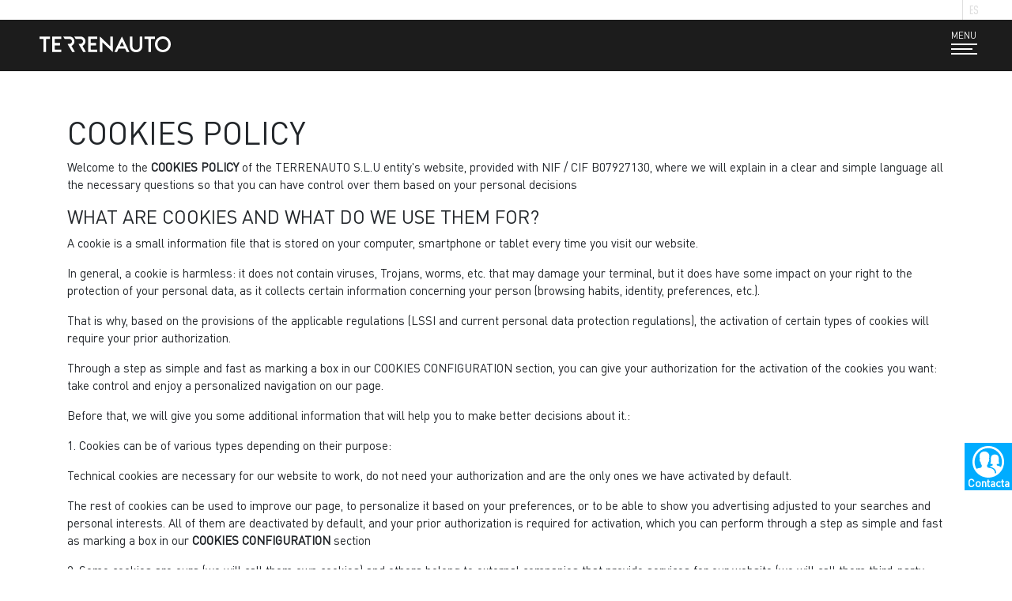

--- FILE ---
content_type: text/html; charset=UTF-8
request_url: https://terrenauto.com/cookies-policy/
body_size: 21966
content:
<!doctype html>
<html lang="es-ES">
<head>
	<meta charset="UTF-8">
	<meta name="viewport" content="width=device-width, initial-scale=1">
	<link rel="profile" href="http://gmpg.org/xfn/11">	
	<link rel="stylesheet" type="text/css" href="https://terrenauto.com/wp-content/themes/terrenauto/css/slick.css">
	<link rel="stylesheet" type="text/css" href="https://terrenauto.com/wp-content/themes/terrenauto/css/slick-theme.css">	
	<link rel="apple-touch-icon" sizes="57x57" href="https://terrenauto.com/wp-content/themes/terrenauto/images/apple-icon-57x57.png">
	<link rel="apple-touch-icon" sizes="60x60" href="https://terrenauto.com/wp-content/themes/terrenauto/images/apple-icon-60x60.png">
	<link rel="apple-touch-icon" sizes="72x72" href="https://terrenauto.com/wp-content/themes/terrenauto/images/apple-icon-72x72.png">
	<link rel="apple-touch-icon" sizes="76x76" href="https://terrenauto.com/wp-content/themes/terrenauto/images/apple-icon-76x76.png">
	<link rel="apple-touch-icon" sizes="114x114" href="https://terrenauto.com/wp-content/themes/terrenauto/images/apple-icon-114x114.png">
	<link rel="apple-touch-icon" sizes="120x120" href="https://terrenauto.com/wp-content/themes/terrenauto/images/apple-icon-120x120.png">
	<link rel="apple-touch-icon" sizes="144x144" href="https://terrenauto.com/wp-content/themes/terrenauto/images/apple-icon-144x144.png">
	<link rel="apple-touch-icon" sizes="152x152" href="https://terrenauto.com/wp-content/themes/terrenauto/images/apple-icon-152x152.png">
	<link rel="apple-touch-icon" sizes="180x180" href="https://terrenauto.com/wp-content/themes/terrenauto/images/apple-icon-180x180.png">
	<link rel="icon" type="image/png" sizes="192x192"  href="https://terrenauto.com/wp-content/themes/terrenauto/images/android-icon-192x192.png">
	<link rel="icon" type="image/png" sizes="32x32" href="https://terrenauto.com/wp-content/themes/terrenauto/images/favicon-32x32.png">
	<link rel="icon" type="image/png" sizes="96x96" href="https://terrenauto.com/wp-content/themes/terrenauto/images/favicon-96x96.png">
	<link rel="icon" type="image/png" sizes="16x16" href="https://terrenauto.com/wp-content/themes/terrenauto/images/favicon-16x16.png">
	<link rel="manifest" href="https://terrenauto.com/wp-content/themes/terrenauto/images/manifest.json">
	<meta name="msapplication-TileColor" content="#ffffff">
	<meta name="msapplication-TileImage" content="https://terrenauto.com/wp-content/themes/terrenauto/images/ms-icon-144x144.png">
	<meta name="theme-color" content="#ffffff">
	<link href="https://fonts.googleapis.com/css2?family=Source+Sans+Pro:ital,wght@0,200;0,300;0,400;0,600;0,700;0,900;1,200;1,300;1,400;1,600;1,700;1,900&display=swap" rel="stylesheet">
	<title>Cookies Policy &#8211; Terrenauto</title>
<meta name='robots' content='max-image-preview:large' />
	<style>img:is([sizes="auto" i], [sizes^="auto," i]) { contain-intrinsic-size: 3000px 1500px }</style>
	
<!-- Google Tag Manager for WordPress by gtm4wp.com -->
<script data-cfasync="false" data-pagespeed-no-defer>
	var gtm4wp_datalayer_name = "dataLayer";
	var dataLayer = dataLayer || [];
</script>
<!-- End Google Tag Manager for WordPress by gtm4wp.com --><script type='application/javascript'  id='pys-version-script'>console.log('PixelYourSite Free version 11.1.3');</script>
<link rel="alternate" type="application/rss+xml" title="Terrenauto &raquo; Feed" href="https://terrenauto.com/feed/" />
<link rel="alternate" type="application/rss+xml" title="Terrenauto &raquo; Feed de los comentarios" href="https://terrenauto.com/comments/feed/" />
<script type="text/javascript">
/* <![CDATA[ */
window._wpemojiSettings = {"baseUrl":"https:\/\/s.w.org\/images\/core\/emoji\/16.0.1\/72x72\/","ext":".png","svgUrl":"https:\/\/s.w.org\/images\/core\/emoji\/16.0.1\/svg\/","svgExt":".svg","source":{"concatemoji":"https:\/\/terrenauto.com\/wp-includes\/js\/wp-emoji-release.min.js?ver=6.8.3"}};
/*! This file is auto-generated */
!function(s,n){var o,i,e;function c(e){try{var t={supportTests:e,timestamp:(new Date).valueOf()};sessionStorage.setItem(o,JSON.stringify(t))}catch(e){}}function p(e,t,n){e.clearRect(0,0,e.canvas.width,e.canvas.height),e.fillText(t,0,0);var t=new Uint32Array(e.getImageData(0,0,e.canvas.width,e.canvas.height).data),a=(e.clearRect(0,0,e.canvas.width,e.canvas.height),e.fillText(n,0,0),new Uint32Array(e.getImageData(0,0,e.canvas.width,e.canvas.height).data));return t.every(function(e,t){return e===a[t]})}function u(e,t){e.clearRect(0,0,e.canvas.width,e.canvas.height),e.fillText(t,0,0);for(var n=e.getImageData(16,16,1,1),a=0;a<n.data.length;a++)if(0!==n.data[a])return!1;return!0}function f(e,t,n,a){switch(t){case"flag":return n(e,"\ud83c\udff3\ufe0f\u200d\u26a7\ufe0f","\ud83c\udff3\ufe0f\u200b\u26a7\ufe0f")?!1:!n(e,"\ud83c\udde8\ud83c\uddf6","\ud83c\udde8\u200b\ud83c\uddf6")&&!n(e,"\ud83c\udff4\udb40\udc67\udb40\udc62\udb40\udc65\udb40\udc6e\udb40\udc67\udb40\udc7f","\ud83c\udff4\u200b\udb40\udc67\u200b\udb40\udc62\u200b\udb40\udc65\u200b\udb40\udc6e\u200b\udb40\udc67\u200b\udb40\udc7f");case"emoji":return!a(e,"\ud83e\udedf")}return!1}function g(e,t,n,a){var r="undefined"!=typeof WorkerGlobalScope&&self instanceof WorkerGlobalScope?new OffscreenCanvas(300,150):s.createElement("canvas"),o=r.getContext("2d",{willReadFrequently:!0}),i=(o.textBaseline="top",o.font="600 32px Arial",{});return e.forEach(function(e){i[e]=t(o,e,n,a)}),i}function t(e){var t=s.createElement("script");t.src=e,t.defer=!0,s.head.appendChild(t)}"undefined"!=typeof Promise&&(o="wpEmojiSettingsSupports",i=["flag","emoji"],n.supports={everything:!0,everythingExceptFlag:!0},e=new Promise(function(e){s.addEventListener("DOMContentLoaded",e,{once:!0})}),new Promise(function(t){var n=function(){try{var e=JSON.parse(sessionStorage.getItem(o));if("object"==typeof e&&"number"==typeof e.timestamp&&(new Date).valueOf()<e.timestamp+604800&&"object"==typeof e.supportTests)return e.supportTests}catch(e){}return null}();if(!n){if("undefined"!=typeof Worker&&"undefined"!=typeof OffscreenCanvas&&"undefined"!=typeof URL&&URL.createObjectURL&&"undefined"!=typeof Blob)try{var e="postMessage("+g.toString()+"("+[JSON.stringify(i),f.toString(),p.toString(),u.toString()].join(",")+"));",a=new Blob([e],{type:"text/javascript"}),r=new Worker(URL.createObjectURL(a),{name:"wpTestEmojiSupports"});return void(r.onmessage=function(e){c(n=e.data),r.terminate(),t(n)})}catch(e){}c(n=g(i,f,p,u))}t(n)}).then(function(e){for(var t in e)n.supports[t]=e[t],n.supports.everything=n.supports.everything&&n.supports[t],"flag"!==t&&(n.supports.everythingExceptFlag=n.supports.everythingExceptFlag&&n.supports[t]);n.supports.everythingExceptFlag=n.supports.everythingExceptFlag&&!n.supports.flag,n.DOMReady=!1,n.readyCallback=function(){n.DOMReady=!0}}).then(function(){return e}).then(function(){var e;n.supports.everything||(n.readyCallback(),(e=n.source||{}).concatemoji?t(e.concatemoji):e.wpemoji&&e.twemoji&&(t(e.twemoji),t(e.wpemoji)))}))}((window,document),window._wpemojiSettings);
/* ]]> */
</script>
<link rel='stylesheet' id='font-awesome-5-css' href='https://terrenauto.com/wp-content/plugins/woocommerce-ajax-filters/berocket/assets/css/fontawesome5.min.css?ver=6.8.3' type='text/css' media='all' />
<link rel='stylesheet' id='berocket_aapf_widget-style-css' href='https://terrenauto.com/wp-content/plugins/woocommerce-ajax-filters/assets/frontend/css/fullmain.min.css?ver=3.1.9.7' type='text/css' media='all' />
<style id='wp-emoji-styles-inline-css' type='text/css'>

	img.wp-smiley, img.emoji {
		display: inline !important;
		border: none !important;
		box-shadow: none !important;
		height: 1em !important;
		width: 1em !important;
		margin: 0 0.07em !important;
		vertical-align: -0.1em !important;
		background: none !important;
		padding: 0 !important;
	}
</style>
<link rel='stylesheet' id='wp-block-library-css' href='https://terrenauto.com/wp-includes/css/dist/block-library/style.min.css?ver=6.8.3' type='text/css' media='all' />
<style id='classic-theme-styles-inline-css' type='text/css'>
/*! This file is auto-generated */
.wp-block-button__link{color:#fff;background-color:#32373c;border-radius:9999px;box-shadow:none;text-decoration:none;padding:calc(.667em + 2px) calc(1.333em + 2px);font-size:1.125em}.wp-block-file__button{background:#32373c;color:#fff;text-decoration:none}
</style>
<link rel='stylesheet' id='premmerce_filter_admin_blocks_style-css' href='https://terrenauto.com/wp-content/plugins/premmerce-woocommerce-product-filter/assets/blocks/style.css?ver=3.7' type='text/css' media='all' />
<link rel='stylesheet' id='yith-wcan-shortcodes-css' href='https://terrenauto.com/wp-content/plugins/yith-woocommerce-ajax-navigation/assets/css/shortcodes.css?ver=5.17.0' type='text/css' media='all' />
<style id='yith-wcan-shortcodes-inline-css' type='text/css'>
:root{
	--yith-wcan-filters_colors_titles: #434343;
	--yith-wcan-filters_colors_background: #FFFFFF;
	--yith-wcan-filters_colors_accent: #A7144C;
	--yith-wcan-filters_colors_accent_r: 167;
	--yith-wcan-filters_colors_accent_g: 20;
	--yith-wcan-filters_colors_accent_b: 76;
	--yith-wcan-color_swatches_border_radius: 100%;
	--yith-wcan-color_swatches_size: 30px;
	--yith-wcan-labels_style_background: #FFFFFF;
	--yith-wcan-labels_style_background_hover: #A7144C;
	--yith-wcan-labels_style_background_active: #A7144C;
	--yith-wcan-labels_style_text: #434343;
	--yith-wcan-labels_style_text_hover: #FFFFFF;
	--yith-wcan-labels_style_text_active: #FFFFFF;
	--yith-wcan-anchors_style_text: #434343;
	--yith-wcan-anchors_style_text_hover: #A7144C;
	--yith-wcan-anchors_style_text_active: #A7144C;
}
</style>
<style id='global-styles-inline-css' type='text/css'>
:root{--wp--preset--aspect-ratio--square: 1;--wp--preset--aspect-ratio--4-3: 4/3;--wp--preset--aspect-ratio--3-4: 3/4;--wp--preset--aspect-ratio--3-2: 3/2;--wp--preset--aspect-ratio--2-3: 2/3;--wp--preset--aspect-ratio--16-9: 16/9;--wp--preset--aspect-ratio--9-16: 9/16;--wp--preset--color--black: #000000;--wp--preset--color--cyan-bluish-gray: #abb8c3;--wp--preset--color--white: #ffffff;--wp--preset--color--pale-pink: #f78da7;--wp--preset--color--vivid-red: #cf2e2e;--wp--preset--color--luminous-vivid-orange: #ff6900;--wp--preset--color--luminous-vivid-amber: #fcb900;--wp--preset--color--light-green-cyan: #7bdcb5;--wp--preset--color--vivid-green-cyan: #00d084;--wp--preset--color--pale-cyan-blue: #8ed1fc;--wp--preset--color--vivid-cyan-blue: #0693e3;--wp--preset--color--vivid-purple: #9b51e0;--wp--preset--gradient--vivid-cyan-blue-to-vivid-purple: linear-gradient(135deg,rgba(6,147,227,1) 0%,rgb(155,81,224) 100%);--wp--preset--gradient--light-green-cyan-to-vivid-green-cyan: linear-gradient(135deg,rgb(122,220,180) 0%,rgb(0,208,130) 100%);--wp--preset--gradient--luminous-vivid-amber-to-luminous-vivid-orange: linear-gradient(135deg,rgba(252,185,0,1) 0%,rgba(255,105,0,1) 100%);--wp--preset--gradient--luminous-vivid-orange-to-vivid-red: linear-gradient(135deg,rgba(255,105,0,1) 0%,rgb(207,46,46) 100%);--wp--preset--gradient--very-light-gray-to-cyan-bluish-gray: linear-gradient(135deg,rgb(238,238,238) 0%,rgb(169,184,195) 100%);--wp--preset--gradient--cool-to-warm-spectrum: linear-gradient(135deg,rgb(74,234,220) 0%,rgb(151,120,209) 20%,rgb(207,42,186) 40%,rgb(238,44,130) 60%,rgb(251,105,98) 80%,rgb(254,248,76) 100%);--wp--preset--gradient--blush-light-purple: linear-gradient(135deg,rgb(255,206,236) 0%,rgb(152,150,240) 100%);--wp--preset--gradient--blush-bordeaux: linear-gradient(135deg,rgb(254,205,165) 0%,rgb(254,45,45) 50%,rgb(107,0,62) 100%);--wp--preset--gradient--luminous-dusk: linear-gradient(135deg,rgb(255,203,112) 0%,rgb(199,81,192) 50%,rgb(65,88,208) 100%);--wp--preset--gradient--pale-ocean: linear-gradient(135deg,rgb(255,245,203) 0%,rgb(182,227,212) 50%,rgb(51,167,181) 100%);--wp--preset--gradient--electric-grass: linear-gradient(135deg,rgb(202,248,128) 0%,rgb(113,206,126) 100%);--wp--preset--gradient--midnight: linear-gradient(135deg,rgb(2,3,129) 0%,rgb(40,116,252) 100%);--wp--preset--font-size--small: 13px;--wp--preset--font-size--medium: 20px;--wp--preset--font-size--large: 36px;--wp--preset--font-size--x-large: 42px;--wp--preset--spacing--20: 0.44rem;--wp--preset--spacing--30: 0.67rem;--wp--preset--spacing--40: 1rem;--wp--preset--spacing--50: 1.5rem;--wp--preset--spacing--60: 2.25rem;--wp--preset--spacing--70: 3.38rem;--wp--preset--spacing--80: 5.06rem;--wp--preset--shadow--natural: 6px 6px 9px rgba(0, 0, 0, 0.2);--wp--preset--shadow--deep: 12px 12px 50px rgba(0, 0, 0, 0.4);--wp--preset--shadow--sharp: 6px 6px 0px rgba(0, 0, 0, 0.2);--wp--preset--shadow--outlined: 6px 6px 0px -3px rgba(255, 255, 255, 1), 6px 6px rgba(0, 0, 0, 1);--wp--preset--shadow--crisp: 6px 6px 0px rgba(0, 0, 0, 1);}:where(.is-layout-flex){gap: 0.5em;}:where(.is-layout-grid){gap: 0.5em;}body .is-layout-flex{display: flex;}.is-layout-flex{flex-wrap: wrap;align-items: center;}.is-layout-flex > :is(*, div){margin: 0;}body .is-layout-grid{display: grid;}.is-layout-grid > :is(*, div){margin: 0;}:where(.wp-block-columns.is-layout-flex){gap: 2em;}:where(.wp-block-columns.is-layout-grid){gap: 2em;}:where(.wp-block-post-template.is-layout-flex){gap: 1.25em;}:where(.wp-block-post-template.is-layout-grid){gap: 1.25em;}.has-black-color{color: var(--wp--preset--color--black) !important;}.has-cyan-bluish-gray-color{color: var(--wp--preset--color--cyan-bluish-gray) !important;}.has-white-color{color: var(--wp--preset--color--white) !important;}.has-pale-pink-color{color: var(--wp--preset--color--pale-pink) !important;}.has-vivid-red-color{color: var(--wp--preset--color--vivid-red) !important;}.has-luminous-vivid-orange-color{color: var(--wp--preset--color--luminous-vivid-orange) !important;}.has-luminous-vivid-amber-color{color: var(--wp--preset--color--luminous-vivid-amber) !important;}.has-light-green-cyan-color{color: var(--wp--preset--color--light-green-cyan) !important;}.has-vivid-green-cyan-color{color: var(--wp--preset--color--vivid-green-cyan) !important;}.has-pale-cyan-blue-color{color: var(--wp--preset--color--pale-cyan-blue) !important;}.has-vivid-cyan-blue-color{color: var(--wp--preset--color--vivid-cyan-blue) !important;}.has-vivid-purple-color{color: var(--wp--preset--color--vivid-purple) !important;}.has-black-background-color{background-color: var(--wp--preset--color--black) !important;}.has-cyan-bluish-gray-background-color{background-color: var(--wp--preset--color--cyan-bluish-gray) !important;}.has-white-background-color{background-color: var(--wp--preset--color--white) !important;}.has-pale-pink-background-color{background-color: var(--wp--preset--color--pale-pink) !important;}.has-vivid-red-background-color{background-color: var(--wp--preset--color--vivid-red) !important;}.has-luminous-vivid-orange-background-color{background-color: var(--wp--preset--color--luminous-vivid-orange) !important;}.has-luminous-vivid-amber-background-color{background-color: var(--wp--preset--color--luminous-vivid-amber) !important;}.has-light-green-cyan-background-color{background-color: var(--wp--preset--color--light-green-cyan) !important;}.has-vivid-green-cyan-background-color{background-color: var(--wp--preset--color--vivid-green-cyan) !important;}.has-pale-cyan-blue-background-color{background-color: var(--wp--preset--color--pale-cyan-blue) !important;}.has-vivid-cyan-blue-background-color{background-color: var(--wp--preset--color--vivid-cyan-blue) !important;}.has-vivid-purple-background-color{background-color: var(--wp--preset--color--vivid-purple) !important;}.has-black-border-color{border-color: var(--wp--preset--color--black) !important;}.has-cyan-bluish-gray-border-color{border-color: var(--wp--preset--color--cyan-bluish-gray) !important;}.has-white-border-color{border-color: var(--wp--preset--color--white) !important;}.has-pale-pink-border-color{border-color: var(--wp--preset--color--pale-pink) !important;}.has-vivid-red-border-color{border-color: var(--wp--preset--color--vivid-red) !important;}.has-luminous-vivid-orange-border-color{border-color: var(--wp--preset--color--luminous-vivid-orange) !important;}.has-luminous-vivid-amber-border-color{border-color: var(--wp--preset--color--luminous-vivid-amber) !important;}.has-light-green-cyan-border-color{border-color: var(--wp--preset--color--light-green-cyan) !important;}.has-vivid-green-cyan-border-color{border-color: var(--wp--preset--color--vivid-green-cyan) !important;}.has-pale-cyan-blue-border-color{border-color: var(--wp--preset--color--pale-cyan-blue) !important;}.has-vivid-cyan-blue-border-color{border-color: var(--wp--preset--color--vivid-cyan-blue) !important;}.has-vivid-purple-border-color{border-color: var(--wp--preset--color--vivid-purple) !important;}.has-vivid-cyan-blue-to-vivid-purple-gradient-background{background: var(--wp--preset--gradient--vivid-cyan-blue-to-vivid-purple) !important;}.has-light-green-cyan-to-vivid-green-cyan-gradient-background{background: var(--wp--preset--gradient--light-green-cyan-to-vivid-green-cyan) !important;}.has-luminous-vivid-amber-to-luminous-vivid-orange-gradient-background{background: var(--wp--preset--gradient--luminous-vivid-amber-to-luminous-vivid-orange) !important;}.has-luminous-vivid-orange-to-vivid-red-gradient-background{background: var(--wp--preset--gradient--luminous-vivid-orange-to-vivid-red) !important;}.has-very-light-gray-to-cyan-bluish-gray-gradient-background{background: var(--wp--preset--gradient--very-light-gray-to-cyan-bluish-gray) !important;}.has-cool-to-warm-spectrum-gradient-background{background: var(--wp--preset--gradient--cool-to-warm-spectrum) !important;}.has-blush-light-purple-gradient-background{background: var(--wp--preset--gradient--blush-light-purple) !important;}.has-blush-bordeaux-gradient-background{background: var(--wp--preset--gradient--blush-bordeaux) !important;}.has-luminous-dusk-gradient-background{background: var(--wp--preset--gradient--luminous-dusk) !important;}.has-pale-ocean-gradient-background{background: var(--wp--preset--gradient--pale-ocean) !important;}.has-electric-grass-gradient-background{background: var(--wp--preset--gradient--electric-grass) !important;}.has-midnight-gradient-background{background: var(--wp--preset--gradient--midnight) !important;}.has-small-font-size{font-size: var(--wp--preset--font-size--small) !important;}.has-medium-font-size{font-size: var(--wp--preset--font-size--medium) !important;}.has-large-font-size{font-size: var(--wp--preset--font-size--large) !important;}.has-x-large-font-size{font-size: var(--wp--preset--font-size--x-large) !important;}
:where(.wp-block-post-template.is-layout-flex){gap: 1.25em;}:where(.wp-block-post-template.is-layout-grid){gap: 1.25em;}
:where(.wp-block-columns.is-layout-flex){gap: 2em;}:where(.wp-block-columns.is-layout-grid){gap: 2em;}
:root :where(.wp-block-pullquote){font-size: 1.5em;line-height: 1.6;}
</style>
<link rel='stylesheet' id='contact-form-7-css' href='https://terrenauto.com/wp-content/plugins/contact-form-7/includes/css/styles.css?ver=6.1.4' type='text/css' media='all' />
<link rel='stylesheet' id='woocommerce-layout-css' href='https://terrenauto.com/wp-content/plugins/woocommerce/assets/css/woocommerce-layout.css?ver=10.4.3' type='text/css' media='all' />
<link rel='stylesheet' id='woocommerce-smallscreen-css' href='https://terrenauto.com/wp-content/plugins/woocommerce/assets/css/woocommerce-smallscreen.css?ver=10.4.3' type='text/css' media='only screen and (max-width: 768px)' />
<link rel='stylesheet' id='woocommerce-general-css' href='https://terrenauto.com/wp-content/plugins/woocommerce/assets/css/woocommerce.css?ver=10.4.3' type='text/css' media='all' />
<style id='woocommerce-inline-inline-css' type='text/css'>
.woocommerce form .form-row .required { visibility: visible; }
</style>
<link rel='stylesheet' id='pmfcf-sweetalert2-style-css' href='https://terrenauto.com/wp-content/plugins/popup-message-contact-form-7/css/sweetalert2.min.css?ver=6.8.3' type='text/css' media='all' />
<link rel='stylesheet' id='pmfcf-style-css' href='https://terrenauto.com/wp-content/plugins/popup-message-contact-form-7/css/style.css?ver=6.8.3' type='text/css' media='all' />
<link rel='stylesheet' id='open-iconic-bootstrap-css' href='https://terrenauto.com/wp-content/themes/terrenauto/assets/css/open-iconic-bootstrap.css?ver=v4.0.0' type='text/css' media='all' />
<link rel='stylesheet' id='bootstrap-4-css' href='https://terrenauto.com/wp-content/themes/terrenauto/assets/css/bootstrap.css?ver=v4.0.0' type='text/css' media='all' />
<link rel='stylesheet' id='terrenauto_no-kirki-css' href='https://terrenauto.com/wp-content/themes/terrenauto/style.css' type='text/css' media='all' />
<style id='terrenauto_no-kirki-inline-css' type='text/css'>
.custom-logo{height:60px;width:auto;}.navbar.bg-dark{background-color:#343a40 !important;}a,.btn-outline-primary,.content-area .sp-the-post .entry-header .entry-title a:hover,.btn-link{color:#007bff;}.btn-primary,input[type="button"],input[type="reset"],input[type="submit"],.sp-services-section .sp-single-service .sp-service-icon,.button.add_to_cart_button,.wc-proceed-to-checkout .checkout-button.button,.price_slider_amount button[type="submit"]{background-color:#007bff;}.btn-primary,input[type="button"],input[type="reset"],input[type="submit"],.btn-outline-primary,.button.add_to_cart_button,.wc-proceed-to-checkout .checkout-button.button,.price_slider_amount button[type="submit"]{border-color:#007bff;}.btn-outline-primary:hover{background-color:#007bff;border-color:#007bff;}.entry-title a:hover{color:#007bff !important;}.btn-primary:focus,.btn-outline-primary:focus{box-shadow:0 0 0 0.1rem #007bff !important;}.shop_table.shop_table_responsive.woocommerce-cart-form__contents button[type="submit"],.form-row.place-order button[type="submit"],.single-product .summary.entry-summary button[type="submit"]{background-color:0 0 0 0.1rem #007bff !important;border-color:0 0 0 0.1rem #007bff !important;}a:hover,a:active,a:focus,.btn-link:hover,.entry-meta a:hover,.comments-link a:hover,.edit-link a:hover{color:#0069d9;}.btn-primary:hover,.btn-primary:active,.btn-primary:focus,input[type="button"]:hover,input[type="button"]:active,input[type="button"]:focus,input[type="submit"]:hover,input[type="submit"]:active,input[type="submit"]:focus,.btn-primary:not(:disabled):not(.disabled):active,.button.add_to_cart_button:hover,.wc-proceed-to-checkout .checkout-button.button:hover,.price_slider_amount button[type="submit"]:hover{background-color:#0069d9;border-color:#0069d9;}.shop_table.shop_table_responsive.woocommerce-cart-form__contents button[type="submit"]:hover,.form-row.place-order button[type="submit"]:hover,.single-product .summary.entry-summary button[type="submit"]:hover{background-color:#0069d9 !important;border-color:#0069d9 !important !important;}.site-footer.bg-white{background-color:#ffffff !important;}.site-footer.text-muted{color:#6c757d !important;}.site-footer a{color:#007bff !important;}body,button,input,optgroup,select,textarea{font-family:-apple-system, BlinkMacSystemFont, &#039;Segoe UI&#039;, Roboto, Oxygen-Sans, Ubuntu, Cantarell, &#039;Helvetica Neue&#039;, sans-serif;font-weight:400;line-height:;letter-spacing:;}h1,h2,h3,h4,h5,h6,.h1,.h2,.h3,.h4,.h5,.h6{font-family:-apple-system, BlinkMacSystemFont, &#039;Segoe UI&#039;, Roboto, Oxygen-Sans, Ubuntu, Cantarell, &#039;Helvetica Neue&#039;, sans-serif;font-weight:500;line-height:;letter-spacing:;}
</style>
<script type="text/javascript" id="jquery-core-js-extra">
/* <![CDATA[ */
var pysFacebookRest = {"restApiUrl":"https:\/\/terrenauto.com\/wp-json\/pys-facebook\/v1\/event","debug":""};
/* ]]> */
</script>
<script type="text/javascript" src="https://terrenauto.com/wp-includes/js/jquery/jquery.min.js?ver=3.7.1" id="jquery-core-js"></script>
<script type="text/javascript" src="https://terrenauto.com/wp-includes/js/jquery/jquery-migrate.min.js?ver=3.4.1" id="jquery-migrate-js"></script>
<script type="text/javascript" src="https://terrenauto.com/wp-content/plugins/woocommerce/assets/js/jquery-blockui/jquery.blockUI.min.js?ver=2.7.0-wc.10.4.3" id="wc-jquery-blockui-js" defer="defer" data-wp-strategy="defer"></script>
<script type="text/javascript" id="wc-add-to-cart-js-extra">
/* <![CDATA[ */
var wc_add_to_cart_params = {"ajax_url":"\/wp-admin\/admin-ajax.php","wc_ajax_url":"\/?wc-ajax=%%endpoint%%","i18n_view_cart":"Ver carrito","cart_url":"https:\/\/terrenauto.com\/carrito\/","is_cart":"","cart_redirect_after_add":"no"};
/* ]]> */
</script>
<script type="text/javascript" src="https://terrenauto.com/wp-content/plugins/woocommerce/assets/js/frontend/add-to-cart.min.js?ver=10.4.3" id="wc-add-to-cart-js" defer="defer" data-wp-strategy="defer"></script>
<script type="text/javascript" src="https://terrenauto.com/wp-content/plugins/woocommerce/assets/js/js-cookie/js.cookie.min.js?ver=2.1.4-wc.10.4.3" id="wc-js-cookie-js" defer="defer" data-wp-strategy="defer"></script>
<script type="text/javascript" id="woocommerce-js-extra">
/* <![CDATA[ */
var woocommerce_params = {"ajax_url":"\/wp-admin\/admin-ajax.php","wc_ajax_url":"\/?wc-ajax=%%endpoint%%","i18n_password_show":"Mostrar contrase\u00f1a","i18n_password_hide":"Ocultar contrase\u00f1a"};
/* ]]> */
</script>
<script type="text/javascript" src="https://terrenauto.com/wp-content/plugins/woocommerce/assets/js/frontend/woocommerce.min.js?ver=10.4.3" id="woocommerce-js" defer="defer" data-wp-strategy="defer"></script>
<script type="text/javascript" src="https://terrenauto.com/wp-content/plugins/popup-message-contact-form-7/js/popupscript.js?ver=6.8.3" id="pmfcf-script-popupscript-js"></script>
<script type="text/javascript" src="https://terrenauto.com/wp-content/plugins/popup-message-contact-form-7/js/sweetalert2.all.min.js?ver=6.8.3" id="pmfcf-script-sweetalert2-js"></script>
<script type="text/javascript" src="https://terrenauto.com/wp-content/plugins/popup-message-contact-form-7/js/jscolor.js?ver=6.8.3" id="pmfcf-jscolor-js"></script>
<script type="text/javascript" src="https://terrenauto.com/wp-content/plugins/pixelyoursite/dist/scripts/jquery.bind-first-0.2.3.min.js?ver=6.8.3" id="jquery-bind-first-js"></script>
<script type="text/javascript" src="https://terrenauto.com/wp-content/plugins/pixelyoursite/dist/scripts/js.cookie-2.1.3.min.js?ver=2.1.3" id="js-cookie-pys-js"></script>
<script type="text/javascript" src="https://terrenauto.com/wp-content/plugins/pixelyoursite/dist/scripts/tld.min.js?ver=2.3.1" id="js-tld-js"></script>
<script type="text/javascript" id="pys-js-extra">
/* <![CDATA[ */
var pysOptions = {"staticEvents":{"facebook":{"init_event":[{"delay":0,"type":"static","ajaxFire":false,"name":"PageView","pixelIds":["957807019825718"],"eventID":"fabbb0ab-abca-4166-b2ce-1891b6ab492a","params":{"page_title":"Cookies Policy","post_type":"page","post_id":223,"plugin":"PixelYourSite","user_role":"guest","event_url":"terrenauto.com\/cookies-policy\/"},"e_id":"init_event","ids":[],"hasTimeWindow":false,"timeWindow":0,"woo_order":"","edd_order":""}]}},"dynamicEvents":{"automatic_event_form":{"facebook":{"delay":0,"type":"dyn","name":"Form","pixelIds":["957807019825718"],"eventID":"ddfda3f0-ad9a-42ea-92b2-0c36ae5747f8","params":{"page_title":"Cookies Policy","post_type":"page","post_id":223,"plugin":"PixelYourSite","user_role":"guest","event_url":"terrenauto.com\/cookies-policy\/"},"e_id":"automatic_event_form","ids":[],"hasTimeWindow":false,"timeWindow":0,"woo_order":"","edd_order":""}},"automatic_event_download":{"facebook":{"delay":0,"type":"dyn","name":"Download","extensions":["","doc","exe","js","pdf","ppt","tgz","zip","xls"],"pixelIds":["957807019825718"],"eventID":"cf58f0ca-c6b7-4588-baaf-8a8fa957a08d","params":{"page_title":"Cookies Policy","post_type":"page","post_id":223,"plugin":"PixelYourSite","user_role":"guest","event_url":"terrenauto.com\/cookies-policy\/"},"e_id":"automatic_event_download","ids":[],"hasTimeWindow":false,"timeWindow":0,"woo_order":"","edd_order":""}},"automatic_event_comment":{"facebook":{"delay":0,"type":"dyn","name":"Comment","pixelIds":["957807019825718"],"eventID":"6fe1022e-2d3a-4fd0-9f17-91e848f204a6","params":{"page_title":"Cookies Policy","post_type":"page","post_id":223,"plugin":"PixelYourSite","user_role":"guest","event_url":"terrenauto.com\/cookies-policy\/"},"e_id":"automatic_event_comment","ids":[],"hasTimeWindow":false,"timeWindow":0,"woo_order":"","edd_order":""}},"automatic_event_scroll":{"facebook":{"delay":0,"type":"dyn","name":"PageScroll","scroll_percent":30,"pixelIds":["957807019825718"],"eventID":"eae075af-28c3-4673-9c5f-88b9375de639","params":{"page_title":"Cookies Policy","post_type":"page","post_id":223,"plugin":"PixelYourSite","user_role":"guest","event_url":"terrenauto.com\/cookies-policy\/"},"e_id":"automatic_event_scroll","ids":[],"hasTimeWindow":false,"timeWindow":0,"woo_order":"","edd_order":""}},"automatic_event_time_on_page":{"facebook":{"delay":0,"type":"dyn","name":"TimeOnPage","time_on_page":30,"pixelIds":["957807019825718"],"eventID":"f1a92c0b-0396-43cf-9ffa-44929bd56da8","params":{"page_title":"Cookies Policy","post_type":"page","post_id":223,"plugin":"PixelYourSite","user_role":"guest","event_url":"terrenauto.com\/cookies-policy\/"},"e_id":"automatic_event_time_on_page","ids":[],"hasTimeWindow":false,"timeWindow":0,"woo_order":"","edd_order":""}}},"triggerEvents":[],"triggerEventTypes":[],"facebook":{"pixelIds":["957807019825718"],"advancedMatching":[],"advancedMatchingEnabled":true,"removeMetadata":true,"wooVariableAsSimple":false,"serverApiEnabled":true,"wooCRSendFromServer":false,"send_external_id":null,"enabled_medical":false,"do_not_track_medical_param":["event_url","post_title","page_title","landing_page","content_name","categories","tags","category_name"],"meta_ldu":false},"debug":"","siteUrl":"https:\/\/terrenauto.com","ajaxUrl":"https:\/\/terrenauto.com\/wp-admin\/admin-ajax.php","ajax_event":"7390c9e9fb","enable_remove_download_url_param":"1","cookie_duration":"7","last_visit_duration":"60","enable_success_send_form":"","ajaxForServerEvent":"1","ajaxForServerStaticEvent":"1","useSendBeacon":"1","send_external_id":"1","external_id_expire":"180","track_cookie_for_subdomains":"1","google_consent_mode":"1","gdpr":{"ajax_enabled":false,"all_disabled_by_api":false,"facebook_disabled_by_api":false,"analytics_disabled_by_api":false,"google_ads_disabled_by_api":false,"pinterest_disabled_by_api":false,"bing_disabled_by_api":false,"externalID_disabled_by_api":false,"facebook_prior_consent_enabled":true,"analytics_prior_consent_enabled":true,"google_ads_prior_consent_enabled":null,"pinterest_prior_consent_enabled":true,"bing_prior_consent_enabled":true,"cookiebot_integration_enabled":false,"cookiebot_facebook_consent_category":"marketing","cookiebot_analytics_consent_category":"statistics","cookiebot_tiktok_consent_category":"marketing","cookiebot_google_ads_consent_category":"marketing","cookiebot_pinterest_consent_category":"marketing","cookiebot_bing_consent_category":"marketing","consent_magic_integration_enabled":false,"real_cookie_banner_integration_enabled":false,"cookie_notice_integration_enabled":false,"cookie_law_info_integration_enabled":false,"analytics_storage":{"enabled":true,"value":"granted","filter":false},"ad_storage":{"enabled":true,"value":"granted","filter":false},"ad_user_data":{"enabled":true,"value":"granted","filter":false},"ad_personalization":{"enabled":true,"value":"granted","filter":false}},"cookie":{"disabled_all_cookie":false,"disabled_start_session_cookie":false,"disabled_advanced_form_data_cookie":false,"disabled_landing_page_cookie":false,"disabled_first_visit_cookie":false,"disabled_trafficsource_cookie":false,"disabled_utmTerms_cookie":false,"disabled_utmId_cookie":false},"tracking_analytics":{"TrafficSource":"direct","TrafficLanding":"undefined","TrafficUtms":[],"TrafficUtmsId":[]},"GATags":{"ga_datalayer_type":"default","ga_datalayer_name":"dataLayerPYS"},"woo":{"enabled":true,"enabled_save_data_to_orders":true,"addToCartOnButtonEnabled":true,"addToCartOnButtonValueEnabled":true,"addToCartOnButtonValueOption":"price","singleProductId":null,"removeFromCartSelector":"form.woocommerce-cart-form .remove","addToCartCatchMethod":"add_cart_hook","is_order_received_page":false,"containOrderId":false},"edd":{"enabled":false},"cache_bypass":"1769768825"};
/* ]]> */
</script>
<script type="text/javascript" src="https://terrenauto.com/wp-content/plugins/pixelyoursite/dist/scripts/public.js?ver=11.1.3" id="pys-js"></script>
<link rel="https://api.w.org/" href="https://terrenauto.com/wp-json/" /><link rel="alternate" title="JSON" type="application/json" href="https://terrenauto.com/wp-json/wp/v2/pages/223" /><link rel="EditURI" type="application/rsd+xml" title="RSD" href="https://terrenauto.com/xmlrpc.php?rsd" />
<meta name="generator" content="WordPress 6.8.3" />
<meta name="generator" content="WooCommerce 10.4.3" />
<link rel="canonical" href="https://terrenauto.com/cookies-policy/" />
<link rel='shortlink' href='https://terrenauto.com/?p=223' />
<link rel="alternate" title="oEmbed (JSON)" type="application/json+oembed" href="https://terrenauto.com/wp-json/oembed/1.0/embed?url=https%3A%2F%2Fterrenauto.com%2Fcookies-policy%2F&#038;lang=es" />
<link rel="alternate" title="oEmbed (XML)" type="text/xml+oembed" href="https://terrenauto.com/wp-json/oembed/1.0/embed?url=https%3A%2F%2Fterrenauto.com%2Fcookies-policy%2F&#038;format=xml&#038;lang=es" />
        <noscript>
            <style>
                #the-preloader-element { display: none !important; }
            </style>
        </noscript>
        
<!-- Google Tag Manager for WordPress by gtm4wp.com -->
<!-- GTM Container placement set to automatic -->
<script data-cfasync="false" data-pagespeed-no-defer>
	var dataLayer_content = {"pagePostType":"page","pagePostType2":"single-page","pagePostAuthor":"SuperAdmin20"};
	dataLayer.push( dataLayer_content );
</script>
<script data-cfasync="false" data-pagespeed-no-defer>
(function(w,d,s,l,i){w[l]=w[l]||[];w[l].push({'gtm.start':
new Date().getTime(),event:'gtm.js'});var f=d.getElementsByTagName(s)[0],
j=d.createElement(s),dl=l!='dataLayer'?'&l='+l:'';j.async=true;j.src=
'//www.googletagmanager.com/gtm.js?id='+i+dl;f.parentNode.insertBefore(j,f);
})(window,document,'script','dataLayer','GTM-PLHHRQ46');
</script>
<!-- End Google Tag Manager for WordPress by gtm4wp.com -->	<noscript><style>.woocommerce-product-gallery{ opacity: 1 !important; }</style></noscript>
	<meta name="generator" content="Elementor 3.34.4; features: additional_custom_breakpoints; settings: css_print_method-external, google_font-enabled, font_display-auto">
			<style>
				.e-con.e-parent:nth-of-type(n+4):not(.e-lazyloaded):not(.e-no-lazyload),
				.e-con.e-parent:nth-of-type(n+4):not(.e-lazyloaded):not(.e-no-lazyload) * {
					background-image: none !important;
				}
				@media screen and (max-height: 1024px) {
					.e-con.e-parent:nth-of-type(n+3):not(.e-lazyloaded):not(.e-no-lazyload),
					.e-con.e-parent:nth-of-type(n+3):not(.e-lazyloaded):not(.e-no-lazyload) * {
						background-image: none !important;
					}
				}
				@media screen and (max-height: 640px) {
					.e-con.e-parent:nth-of-type(n+2):not(.e-lazyloaded):not(.e-no-lazyload),
					.e-con.e-parent:nth-of-type(n+2):not(.e-lazyloaded):not(.e-no-lazyload) * {
						background-image: none !important;
					}
				}
			</style>
			<link rel="icon" href="https://terrenauto.com/wp-content/uploads/2022/12/cropped-favicon-terrenauto-32x32.png" sizes="32x32" />
<link rel="icon" href="https://terrenauto.com/wp-content/uploads/2022/12/cropped-favicon-terrenauto-192x192.png" sizes="192x192" />
<link rel="apple-touch-icon" href="https://terrenauto.com/wp-content/uploads/2022/12/cropped-favicon-terrenauto-180x180.png" />
<meta name="msapplication-TileImage" content="https://terrenauto.com/wp-content/uploads/2022/12/cropped-favicon-terrenauto-270x270.png" />
		<style type="text/css" id="wp-custom-css">
			.price, .woocommerce-Price-amount.amount {
	color: #00acff !important;
}

div.listProductsHome span.price {
	margin: 0 auto;
	color: white !important;
	background: #00ACFF;
	display: table;
	padding: 1px 8px;
	border: 1px solid #00ACFF;
	border-radius: 15px;
	margin-top: 16px;
}

div.listProductsHome img {
	margin: 0 auto;
	display: flex;
}

div.listProductsHome bdi {
	color: white;
}

.flotanteCitaPrevia a {
	background-image: url(https://terrenauto.com/wp-content/uploads/2023/05/citaPrevia2.png);
	background-repeat: no-repeat;
	background-position: center top 4px;
	background-size: 55px;
	position: fixed;
	right: 0;
	bottom: 37px;
	background-color: #00ACFF;
	width: 60px;
	height: 60px;
	z-index: 999;
	cursor:pointer;
}

body .flotanteCitaPrevia { 
	visibility:hidden; }

body.home .flotanteCitaPrevia { 
	visibility: visible !important 
}

/* Listado productos */

ul.products {
 display: flex;
	flex-wrap:wrap;
}

ul.products div {
 margin-bottom: 40px;
}

ul.products .marcaList {
 	color: #3C3C3B; 
	text-align:center;
	font-family: 'DIN Pro Cond', sans-serif;
	font-size: 24px;
}
ul.products .modeloList {
	color: #3C3C3B;
 	text-align:center;
 	margin-top:-15px; 
	font-family: 'DIN Pro Cond Light', sans-serif;
	font-size: 20px;
}

ul.products span.price {
	margin: 0 auto;
	color: white !important;
	background: #00ACFF;
	display: table;
	padding: 1px 8px;
	border: 1px solid #00ACFF;
	border-radius: 15px;
	margin-top: 16px;
}

ul.products img { margin: 0 auto; display:flex;}

ul.products bdi {color: white; }

#woocommerce_price_filter-3 {
	display:none;
}










/* === ZÁKLADNÉ POLIA === */
.wpcf7 input[type="text"],
.wpcf7 input[type="tel"],
.wpcf7 input[type="email"],
.wpcf7 select {
  width: 100%;
  padding: 6px 16px;
  margin: 0px 0 0px 0;
  font-size: 15px;
  font-family: 'Georgia', serif;
  background-color: #ffffff;
  border: 2px solid #000000;
  border-radius: 12px;
  box-sizing: border-box;
  color: #000000;
}

/* === SELECT POLIA (žlté) === */
.wpcf7 select {
  background-color: #ffff66;
  font-weight: bold;
}

/* === PLACEHOLDER FARBA === */
.wpcf7 input::placeholder {
  color: #888888;
}

/* === CHYBOVÉ HLÁŠKY === */
.wpcf7-not-valid-tip {
  font-size: 13px;
  color: #e74c3c;
  margin-top: 4px;
  margin-bottom: 10px;
}

/* === CHECKBOX + TEXT === */
.wpcf7-form .wpcf7-acceptance,
.wpcf7-form .wpcf7-checkbox {
  display: flex;
  align-items: center;
  font-size: 14px;
  color: #ffffff !important;
  margin: 10px 0 20px 0;
}

/* TEXT vedľa checkboxu */
.wpcf7-form .wpcf7-list-item-label {
  color: #ffffff !important;
}

/* === VLASTNÝ BIELY CHECKBOX so “fajkou” === */
.wpcf7 input[type="checkbox"] {
  appearance: none !important;
  -webkit-appearance: none !important;
  -moz-appearance: none !important;
  width: 20px !important;
  height: 20px !important;
  background-color: #ffffff !important;
  border: 2px solid #000000 !important;
  border-radius: 2px !important;
  cursor: pointer !important;
  margin-right: 10px !important;
  position: relative !important;
  display: inline-block !important;
  vertical-align: middle !important;
}

.wpcf7 input[type="checkbox"]:checked::after {
  content: "";
  position: absolute;
  left: 5px;
  top: 1px;
  width: 5px;
  height: 10px;
  border: solid #000000;
  border-width: 0 2px 2px 0;
  transform: rotate(45deg);
}

.wpcf7-form .wpcf7-list-item-label {
  color: #ffffff !important;
  font-weight: 500;
}

/* === ODKAZY === */
.wpcf7-form a {
  color: #ffff33;
  text-decoration: underline;
}

/* === TLAČIDLO "ENVIAR" === */
.wpcf7 input[type="submit"] {
  background-color: #ffff33;
  color: #000000;
  padding: 12px 24px;
  font-size: 16px;
  font-weight: bold;
  border: none;
  border-radius: 8px;
  cursor: pointer;
  transition: background-color 0.3s ease;
  margin-top: 10px;
}

.wpcf7 input[type="submit"]:hover {
  background-color: #e6e600;
}
.wpcf7 input[type="submit"] {
  display: block;
  margin-left: auto;
  margin-right: 0;
}

.subscription h2 {
  line-height: 1.3 !important;
}
.parejas h2 {
  line-height: 1.3 !important;
}
.inscribete h2 {
  line-height: 1.3 !important;
}		</style>
		<meta name="description" content="Cookies Policy"></head>

<body class="wp-singular page-template page-template-cookies-policy page-template-cookies-policy-php page page-id-223 wp-theme-terrenauto theme-terrenauto woocommerce-no-js yith-wcan-free elementor-default elementor-kit-414">
	<div id="wptime-plugin-preloader"></div>
	<div class="bgNavDesktop"></div>
<div id="page" class="site">
	
	<header id="masthead" class="site-header fixed-top justify-content-center">
		<div class="topBar">
			<!--<p>Bienvenida/o a Terrenauto</p>-->
		<ul>
			<li class="lang-item lang-item-41 lang-item-es current-lang no-translation lang-item-first"><a lang="es-ES" hreflang="es-ES" href="https://terrenauto.com/" aria-current="true">ES</a></li>
		</ul>
	</div>
	<a class="navbar-brand" href="https://terrenauto.com"><img alt="Terrenauto" src="https://terrenauto.com/wp-content/themes/terrenauto/images/logoWhite.svg"></a>
	
	<div class="mobile">
      <div class="hamburger-menu">
	      <p>MENU</p>
          <div class="bar"></div>	
      </div>
    </div>
	<div class="mobile-nav hide">
		
		<img class="logoNav" alt="Terrenauto" src="https://terrenauto.com/wp-content/themes/terrenauto/images/logoBlack.svg">
		<div id="primary-menu-wrap" class="collapse navbar-collapse"><ul id="primary-menu" class="navbar-nav ml-auto"><li class='nav-item    menu-item menu-item-type-post_type menu-item-object-page menu-item-home'><a href="https://terrenauto.com/" class="nav-link">INICIO</a></li>
<li class='nav-item    menu-item menu-item-type-taxonomy menu-item-object-product_cat'><a href="https://terrenauto.com/vehiculos-nuevos/" class="nav-link">Vehículos Nuevos</a></li>
<li class='nav-item    menu-item menu-item-type-taxonomy menu-item-object-product_cat'><a href="https://terrenauto.com/vehiculos-ocasion/" class="nav-link">Ocasión</a></li>
<li class='nav-item    menu-item menu-item-type-post_type menu-item-object-page'><a href="https://terrenauto.com/conocenos/" class="nav-link">Conócenos</a></li>
<li class='nav-item    menu-item menu-item-type-post_type menu-item-object-page'><a href="https://terrenauto.com/contacto/" class="nav-link">CONTACTO</a></li>
</ul></div>		
  </div>
  
	</header><!-- #masthead -->
	

	<div id="content" class="site-content">
	<div id="primary" class="content-area">				        
	    <main id="main" class="site-main">
		    
		    <section class="legales">
			    <div class="container">		
				    <h1>COOKIES POLICY</h1>		   			
				    <p>Welcome to the <b>COOKIES POLICY</b> of the TERRENAUTO S.L.U entity's website, provided with NIF / CIF B07927130, where we will explain in a clear and simple language all the necessary questions so that you can have control over them based on your personal decisions</p>
				    <h4>WHAT ARE COOKIES AND WHAT DO WE USE THEM FOR?</h4>
				    <p>A cookie is a small information file that is stored on your computer, smartphone or tablet every time you visit our website.</p>
					<p>In general, a cookie is harmless: it does not contain viruses, Trojans, worms, etc. that may damage your terminal, but it does have some impact on your right to the protection of your personal data, as it collects certain information concerning your person (browsing habits, identity, preferences, etc.).</p>
					<p>That is why, based on the provisions of the applicable regulations (LSSI and current personal data protection regulations), the activation of certain types of cookies will require your prior authorization.</p> 
					<p>Through a step as simple and fast as marking a box in our COOKIES CONFIGURATION section, you can give your authorization for the activation of the cookies you want: take control and enjoy a personalized navigation on our page.</p>
					<p>Before that, we will give you some additional information that will help you to make better decisions about it.: </p>
					
					<p>1. Cookies can be of various types depending on their purpose:</p>
					<p>Technical cookies are necessary for our website to work, do not need your authorization and are the only ones we have activated by default.</p>
					<p>The rest of cookies can be used to improve our page, to personalize it based on your preferences, or to be able to show you advertising adjusted to your searches and personal interests. All of them are deactivated by default, and your prior authorization is required for activation, which you can perform through a step as simple and fast as marking a box in our <b>COOKIES CONFIGURATION</b> section</p>
					<p>2. Some cookies are ours (we will call them own cookies) and others belong to external companies that provide services for our website (we will call them third-party cookies: an example could be cookies from external providers such as Google). In this sense, it is important that you know that some of these external suppliers may be located outside of Spain</p>
					
					<p>Globally, not all countries have the same level of data protection, with some countries being safer than others (for example, the European Union is a secure environment for your data). Our policy is to rely on reliable suppliers who, regardless of whether or not they are located in the European Union, have adopted the appropriate guarantees for the protection of your personal information. However, in the section called WHAT KIND OF COOKIES ARE CURRENTLY USED ON OUR WEBSITE?, you can consult the different Privacy and data protection policies of each of the aforementioned external providers, in order to make a conscious decision activation or not of third-party cookies used by our website</p>    
					<p>3. Finally, we explain you that, depending on the period of time they remain active, cookies can be of two types:</p>
					<p><b>Session cookies:</b> they expire automatically when you finish the session on your computer, smartphone or tablet. They are usually used to keep the necessary information while providing a service only once..</p>
					<p><b>Persistent cookies:</b> they remain stored on your computer, smartphone or tablet for a certain period, which can vary from a few minutes to several years.</p>
					
					<h4>WHAT KIND OF COOKIES CAN WE USE ON OUR WEBSITE?</h4>
					<p><b>Technical Cookies:</b></p>
					<p>Technical cookies are strictly necessary for our website to work and for you to navigate through it. These types of cookies are those that, for example, allow us to identify you, give you access to certain restricted parts of the page if necessary, or remember different options or services already selected by you, such as your privacy preferences. Therefore, they are activated by default, your authorization is not necessary.</p>
					<p>Through the configuration of your browser, you can block or alert the presence of this type of cookies, although such blocking will affect the proper functioning of the different functionalities of our website.
</p>
					
					<p><b>Analysis Cookies:</b></p>
					<p>The analysis cookies allow us to study the navigation of the users of our website in general (for example, which sections of the page are the most visited, which services are used most and if they work correctly, etc.). </p>
					<p>From this statistical information about navigation on our website, we can improve both the operation of the page itself and the different services it offers. Therefore, these cookies do not have an advertising purpose, but only serve to make our website work better, adapting to our users in general. By activating them you will contribute to this continuous improvement.</p>
					<p>You can activate or deactivate these cookies by checking the corresponding box, being disabled by default.
</p>
					
					<p><b>Functionality and Personalization Cookies:</b></p>
					<p>Functionality cookies allow us to remember your preferences, to personalize certain features and general options of our website, every time you access it (for example, the language in which the information is presented to you, the sections marked as favorites, your browser type, etc.).</p>
					<p>Therefore, these types of cookies do not have an advertising purpose, but by activating them you will improve the functionality of the website (for example, adapting to your type of browser) and the customization of it based on your preferences (for example, by presenting the information in the language that you have chosen in previous occasions), which will contribute to the ease, usability and comfort of our webpage during your navigation.</p>
					<p>You can activate or deactivate these cookies by checking the corresponding box, being disabled by default.</p>
					
					<p><b>Advertising Cookies:</b></p>
					<p>Advertising cookies allow us to manage the advertising spaces included in our website based on criteria such as the content shown or the frequency in which the ads are displayed.</p>
					<p>For example, if you have been shown the same ad several times on our website, and you have not shown a personal interest by clicking on it, it will not appear again. In summary, by activating this type of cookies, the advertising shown on our website will be more useful and diverse, and less repetitive. </p>
					<p>You can activate or deactivate these cookies by checking the corresponding box, being disabled by default.
</p>
					
					<p><b>Behavioral Advertising Cookies:</b></p>
					<p>Behavioral advertising cookies allow us to obtain information based on the observation of your browsing habits and behaviors on the web, in order to show you advertising content that best suits your personal interests.</p>
					<p>To understand it in a very simple way, we will give you a fictitious example: if your last searches on the web were related to suspense literature, we would show you advertising about suspense books. </p>
					<p>Therefore, by activating this type of cookies, the advertising that we show you on our website will not be generic, but will be oriented to your searches and interests, therefore adjusting exclusively to you.
You can activate or deactivate these cookies by checking the corresponding box, being disabled by default.
</p>
					
					<h4>WHAT KIND OF COOKIES ARE CURRENTLY USED ON OUR WEBSITE?</h4>
					<p>ANext, we will proceed to inform you about all types of cookies that are currently used on our website and the purpose of each of them:</p>
					<p><b>Third party cookies</b></p>
					<p>
This website uses Google Analytics to collect anonymous information, such as the number of visitors to the site and the most popular pages. Keeping this cookie enabled helps us improve our website</p>
					<p>Google Analytics</p>
					<p><a href="https://developers.google.com/analytics/devguides/collection/analyticsjs/cookie-usage?hl=es" target="_blank"> https://developers.google.com/analytics/devguides/collection/analyticsjs/cookie-usage?hl=es</a></p>
					<p><a href="https://support.google.com/analytics/answer/6004245?hl=es" target="_blank">https://support.google.com/analytics/answer/6004245?hl=es</a></p>
					
					<p>It depends on the type of cookie that is activated, you will find it indicated here:</p>
					<p> <a href="https://developers.google.com/analytics/devguides/collection/analyticsjs/cookie-usage?hl=es" target="_blank">https://developers.google.com/analytics/devguides/collection/analyticsjs/cookie-usage?hl=es</a></p>
					
					
					<p><b>Third party cookies</b></p>
					<p>This cookie stores the dimensions of the browser window and is used by Facebook to optimize the rendering of the page.</p>
					<p>Facebook</p>
					<p><a href="https://www.facebook.com/about/privacy/" target="_blank">https://www.facebook.com/about/privacy/</a></p>					
					
					<p>3 days</p>
					
					<p><b>Third party cookies</b></p>
					<p>This cookie is used by Instagram to optimize the rendering of the page.</p>
					<p>Instagram</p>
					<p><a href="https://help.instagram.com/1896641480634370?ref=ig" target="_blank">https://help.instagram.com/1896641480634370?ref=ig</a></p>					
					
					<p>3 days</p>
					
					<p><b>Analytics</b></p>
					<p>These cookies are used to deliver advertisements more relevant to you and your interests.</p>
					<p>Google </p>
					<p><a href="https://safety.google/privacy/privacy-controls/" target="_blank">https://safety.google/privacy/privacy-controls/</a></p>					
					
					<p>2 years</p>
					
					<h4>WHAT CAN YOU DO WITH THE COOKIES?</h4>
					<p>When you access our website for the first time, you will be shown a window in which we inform you that cookies can be of various types:</p>
					<p>- Technical cookies are necessary for our website to work, do not need your authorization and are the only ones we have activated by default. Therefore, they are the only cookies that will be active if you only press the ACCEPT button</p>
					<p>- The rest of cookies serve to improve our page, to personalize it based on your preferences, or to be able to show you advertising adjusted to your searches and personal interests. All of them are deactivated by default, but you can activate them in our COOKIES CONFIGURATION section: take control and enjoy a personalized navigation on our webpage, with a step as simple and fast as checking the boxes you want.</p>
					<p>We would also like to inform you that, once you have activated any type of cookies, you have the possibility to deactivate them at any time, with the simple step of unchecking the corresponding box in the COOKIES CONFIGURATION section of our website. It will always be as easy for you to activate our own cookies as to deactivate them.</p>
					<p>Also remind you that, through the configuration of your browser, you can block or alert the presence of cookies, although such blocking may affect the proper functioning of the different functionalities of our website in the case of the necessary technical cookies.</p>
					<p>Finally, indicate to you that, if you activate third-party cookies (external companies that provide services for our website) and subsequently wish to deactivate them, you can do so in two ways: using the cookies deactivation tools of your browser or through your own means enabled by said external providers.</p>
					<p>To make it much easier, here are a series of links to the cookie deactivation guidelines of commonly used browsers:
</p>

					<p>- Google Chrome.</p>
					<p>- Mozilla Firefox.</p>
					<p>- Internet Explorer.</p>
					<p>- Safari.</p>
					<p>- Safari for IOS (iPhone and iPad)</p>
					<p>- Google Chrome for Android. </p>
					<p>- Google Chrome for Iphone y Ipad.</p>
					
			    <p>Also, we indicate to you the links to the own systems enabled by each of the aforementioned external providers for the deactivation of their cookies:</p>
				<p>Chrome: <a href="http://support.google.com/chrome/bin/answer.py?hl=es&answer=95647" target="_blank">http://support.google.com/chrome/bin/answer.py?hl=es&answer=95647</a></p>   
				<p>Explorer: <a href="https://support.microsoft.com/es-es/help/17442/windows-internet-explorer-delete-manage-cookies" target="_blank">https://support.microsoft.com/es-es/help/17442/windows-internet-explorer-delete-manage-cookies</a></p>   
				<p>Firefox:<a href="http://support.mozilla.org/es/kb/habilitar-y-deshabilitar-cookies-que-los-sitios-we" target="_blank"> http://support.mozilla.org/es/kb/habilitar-y-deshabilitar-cookies-que-los-sitios-we  </a></p>
				<p>Safari: <a href="https://support.apple.com/kb/PH19214?viewlocale=es_ES&locale=es_ES" target="_blank">https://support.apple.com/kb/PH19214?viewlocale=es_ES&locale=es_ES</a></p> 





					
					


				    
				    
				</div>




				     
												    
			    </div>			    
		    </section>
		     <section class="contactConce marcasEN">
    <h2>OFFICIAL SALES DEALER AND AFTER SALES SERVICE IN IBIZA</h2>

    <div class="sep"></div>
    <div class="container">
	    <div class="row">
		    <div class="col-md-3">
		    <a href="https://www.terrenauto-fcagroup.es/concesionario/alfa-romeo" target="_blank"><img src="https://terrenauto.com/wp-content/themes/terrenauto/images/alfaLogo.png" alt="Alfa Romeo"></a>
		    <!--<div class="btnGrey"><a href="https://www.terrenauto-fcagroup.es/concesionario/alfa-romeo/servicios/servicios-postventa" target="_blank">appointment <img src="https://terrenauto.com/wp-content/themes/terrenauto/images/arrowRight.svg" alt="pedir cita"></a></div>-->
		    
	    </div>
	    <div class="col-md-3">
		    <a href="https://www.terrenauto-fcagroup.es/concesionario/jeep" target="_blank"><img src="https://terrenauto.com/wp-content/themes/terrenauto/images/logoJeep.png" alt="Jepp"></a>
		   <!-- <div class="btnGrey"><a href="https://www.terrenauto-fcagroup.es/concesionario/jeep/servicios/servicios-postventa" target="_blank">appointment <img src="https://terrenauto.com/wp-content/themes/terrenauto/images/arrowRight.svg" alt="pedir cita"></a></div>-->
		    
	    </div>
		    <div class="col-md-3">
			    <a href="https://mb-terrenauto.shop/" target="_blank"><img class="logoMercedes" src="https://terrenauto.com/wp-content/themes/terrenauto/images/logoMercedes.png" alt="Mercedes-Benz"></a>
			    <!--<div class="btnGrey"><a href="https://www.mercedes-benz.es/passengercars/being-an-owner/service-booking/service-booking.module.html?oabDecline=&oabbrand=&oabDealerId=GS0014981&oabDealerGroup=&oabVehicleId=&oabServiceNotes=&oabServiceProduct=&oabOfferId=&oabSection=&oabCancellationId=&oabContext=&oabFinal=" target="_blank">appointment <img src="https://terrenauto.com/wp-content/themes/terrenauto/images/arrowRight.svg" alt="pedir cita"></a></div>-->
		    
	    </div>
	    
	    
	    <div class="col-md-3">
		    <a href="https://es.smart.com/es/" target="_blank"><img class="logoSmart" src="https://terrenauto.com/wp-content/themes/terrenauto/images/logoSmart.png" alt="Smart">
		    </a>
		    <!--<div class="btnGrey"><a href="https://www.mercedes-benz.es/passengercars/being-an-owner/service-booking/service-booking.module.html?oabDecline=&oabbrand=&oabDealerId=GS0014981&oabDealerGroup=&oabVehicleId=&oabServiceNotes=&oabServiceProduct=&oabOfferId=&oabSection=&oabCancellationId=&oabContext=&oabFinal=" target="_blank">appointment <img src="https://terrenauto.com/wp-content/themes/terrenauto/images/arrowRight.svg" alt="pedir cita"></a></div>-->
		    
	    </div>
	    
	    
    </div>	    
</section>		   
		    
		    
		   
		    		    
					
			
		</main><!-- #main -->
	</div><!-- #primary -->		

<!-- /.container -->

 


	</div><!-- #content -->

	<footer>
		<div class="container">
			<div class="row">
				<div class="col-md-4">
					<img class="logoFooter" src="https://terrenauto.com/wp-content/themes/terrenauto/images/logoBlack.svg" alt="Terrenauto"> 
					<ul>
						<li><a href="tel:971399641
"><img src="https://terrenauto.com/wp-content/themes/terrenauto/images/iconTlf.svg" alt="Teléfono"> <span> 971 399 641</span></a></li>
								<li><a href="mailto:info@terrenauto.com"><img src="https://terrenauto.com/wp-content/themes/terrenauto/images/iconEmail.svg" alt="Email"> <span>info@terrenauto.com</span></a></li>
						
					</ul>
				</div>
				<div class="col-md-4">
					<h3>SÍGUENOS</h3>
					<ul class="rrssFooter">
						<li><a href="https://facebook.com/terrenauto.ibiza/" target="_blank"><img class="logoFooter" src="https://terrenauto.com/wp-content/themes/terrenauto/images/iconFacebook.svg" alt="Facebook"></a></li>
						<li><a href="https://www.instagram.com/terrenauto/" target="_blank"><img class="logoFooter" src="https://terrenauto.com/wp-content/themes/terrenauto/images/iconInstagram.svg" alt="Instagram"></a></li>
						
					</ul>
				</div>
				<div class="col-md-4">
					<h3>AVISOS LEGALES</h3>
						<ul class="legal">
							<li><a target="_blank" href="https://terrenauto.com/politica-de-privacidad/"><span></span>Política de privacidad</a></li>
							<li><a target="_blank" href="https://terrenauto.com/politica-de-cookies/"><span></span>Política de cookies</a></li>
							<li><a target="_blank" href="https://terrenauto.com/politica-de-proteccion-de-datos/"><span></span>Política de proteccion de datos</a></li>
							<li>© Terrenauto 2020</li>
						</ul>
				</div>
			</div>
		</div>
			
		
		<!-- /.container -->
	</footer><!-- #colophon -->
</div><!-- #page -->
<div class="flotanteContacto">
	<a href="https://terrenauto.com/contacto/">Contacta</a>
</div>
<!-- 12/5/23 Añadimos link cita previa a la barra flotante -->
<div class="flotanteCitaPrevia">
	<a onclick="function scrollIntoTaller(){document.getElementsByClassName('taller')[0].scrollIntoView({behavior: 'smooth', block: 'center'})};scrollIntoTaller()"></a>
</div>
<script type="speculationrules">
{"prefetch":[{"source":"document","where":{"and":[{"href_matches":"\/*"},{"not":{"href_matches":["\/wp-*.php","\/wp-admin\/*","\/wp-content\/uploads\/*","\/wp-content\/*","\/wp-content\/plugins\/*","\/wp-content\/themes\/terrenauto\/*","\/*\\?(.+)"]}},{"not":{"selector_matches":"a[rel~=\"nofollow\"]"}},{"not":{"selector_matches":".no-prefetch, .no-prefetch a"}}]},"eagerness":"conservative"}]}
</script>
                <script>
                    console.log({"woocommerce-ajax-filters\/main.php":{"1_settings":{"plugin_key":"","pos_relative":"","products_holder_id":"ul.products","woocommerce_result_count_class":".woocommerce-result-count","woocommerce_ordering_class":"form.woocommerce-ordering","woocommerce_pagination_class":".woocommerce-pagination","woocommerce_removes":{"result_count":"","ordering":"","pagination":"","pagination_ajax":""},"attribute_count":"","control_sorting":"1","seo_friendly_urls":"1","seo_uri_decode":"1","recount_hide":"removeRecount","slug_urls":"1","seo_meta_title":"1","seo_element_title":"1","seo_element_header":"1","seo_element_description":"1","seo_meta_title_visual":"BeRocket_AAPF_wcseo_title_visual1","filters_turn_off":"","hide_value":{"o":"1","sel":"","empty":"1","button":""},"use_select2":"","fixed_select2":"","scroll_shop_top":"0","scroll_shop_top_px":"-180","selected_area_show":"","selected_filters_template":"sfa_default","selected_area_hide_empty":"","products_only":"1","out_of_stock_variable":"0","out_of_stock_variable_reload":"","page_same_as_filter":"","styles_in_footer":"","mysql_derived_merge":"1","styles_input":{"checkbox":{"bcolor":"","bwidth":"","bradius":"","fcolor":"","backcolor":"","icon":"","fontsize":"","theme":""},"radio":{"bcolor":"","bwidth":"","bradius":"","fcolor":"","backcolor":"","icon":"","fontsize":"","theme":""},"slider":{"line_color":"","line_height":"","line_border_color":"","line_border_width":"","button_size":"","button_color":"","button_border_color":"","button_border_width":"","button_border_radius":""},"pc_ub":{"back_color":"","border_color":"","font_size":"","font_color":"","show_font_size":"","close_size":"","show_font_color":"","show_font_color_hover":"","close_font_color":"","close_font_color_hover":""},"product_count":"round","product_count_position":"","product_count_position_image":"","onlyTitle_title":{"bcolor":"","bwidth":"","bradius":"","fontsize":"","fcolor":"","backcolor":""},"onlyTitle_titleopened":{"bcolor":"","bwidth":"","bradius":"","fontsize":"","fcolor":"","backcolor":""},"onlyTitle_filter":{"bcolor":"","bwidth":"","bradius":"","fontsize":"","fcolor":"","backcolor":""}},"child_pre_indent":"","ajax_load_icon":"","ajax_load_text":{"top":"","bottom":"","left":"","right":""},"description":{"show":"click","hide":""},"javascript":{"berocket_ajax_filtering_start":"","berocket_ajax_filtering_on_update":"","berocket_ajax_products_loaded":""},"custom_css":"","user_custom_css":"","br_opened_tab":"","tags_custom":"","ajax_site":"","search_fix":"1","use_tax_for_price":"","disable_font_awesome":"","debug_mode":"","fontawesome_frontend_disable":"","fontawesome_frontend_version":"fontawesome5","addons":["\/additional_tables\/additional_tables.php","\/custom_postmeta\/custom_postmeta.php"],"products_only_shortcode":"","products_only_shortcode_per_page":"12","products_only_shortcode_pagiantion":"1","elements_position_hook":"woocommerce_archive_description","framework_products_per_page":"50","purge_cache_time":1732727787,"tippy_description_theme":"light","tippy_description_fontsize":"","tippy_color_img_theme":"light","tippy_color_img_fontsize":""},"url_parse_data":[{"fullline":"","filters":[],"tax_query":[],"meta_query":[],"posts_in":[],"posts_not_in":[]}]},"real_memory_usage":133169152,"script_memory_usage":130863920,"plugins":[{"id":1,"version":"3.1.9.7","plugin":"woocommerce-ajax-filters\/woocommerce-filters.php","slug":"woocommerce-ajax-filters","key":"","name":"WooCommerce AJAX Products Filter","plugin_name":"ajax_filters","full_name":"WooCommerce AJAX Products Filter","norm_name":"Product Filters","price":"","domain":"BeRocket_AJAX_domain","templates":"\/homepages\/26\/d397116280\/htdocs\/wp-content\/plugins\/woocommerce-ajax-filters\/templates\/","plugin_file":"\/homepages\/26\/d397116280\/htdocs\/wp-content\/plugins\/woocommerce-ajax-filters\/woocommerce-filters.php","plugin_dir":"\/homepages\/26\/d397116280\/htdocs\/wp-content\/plugins\/woocommerce-ajax-filters","feature_template":"\/homepages\/26\/d397116280\/htdocs\/wp-content\/plugins\/woocommerce-ajax-filters\/templates\/free\/features.php","version_capability":0,"free_slug":"woocommerce-ajax-filters"}],"memory_limit":"-1","WP_DEBUG":"WP_DEBUG:false; WP_DEBUG_DISPLAY:true"});
                </script>
                <div id='pys_ajax_events'></div>        <script>
            var node = document.getElementsByClassName('woocommerce-message')[0];
            if(node && document.getElementById('pys_late_event')) {
                var messageText = node.textContent.trim();
                if(!messageText) {
                    node.style.display = 'none';
                }
            }
        </script>
        			<script>
				const lazyloadRunObserver = () => {
					const lazyloadBackgrounds = document.querySelectorAll( `.e-con.e-parent:not(.e-lazyloaded)` );
					const lazyloadBackgroundObserver = new IntersectionObserver( ( entries ) => {
						entries.forEach( ( entry ) => {
							if ( entry.isIntersecting ) {
								let lazyloadBackground = entry.target;
								if( lazyloadBackground ) {
									lazyloadBackground.classList.add( 'e-lazyloaded' );
								}
								lazyloadBackgroundObserver.unobserve( entry.target );
							}
						});
					}, { rootMargin: '200px 0px 200px 0px' } );
					lazyloadBackgrounds.forEach( ( lazyloadBackground ) => {
						lazyloadBackgroundObserver.observe( lazyloadBackground );
					} );
				};
				const events = [
					'DOMContentLoaded',
					'elementor/lazyload/observe',
				];
				events.forEach( ( event ) => {
					document.addEventListener( event, lazyloadRunObserver );
				} );
			</script>
			<noscript><img height="1" width="1" style="display: none;" src="https://www.facebook.com/tr?id=957807019825718&ev=PageView&noscript=1&cd%5Bpage_title%5D=Cookies+Policy&cd%5Bpost_type%5D=page&cd%5Bpost_id%5D=223&cd%5Bplugin%5D=PixelYourSite&cd%5Buser_role%5D=guest&cd%5Bevent_url%5D=terrenauto.com%2Fcookies-policy%2F" alt=""></noscript>
	<script type='text/javascript'>
		(function () {
			var c = document.body.className;
			c = c.replace(/woocommerce-no-js/, 'woocommerce-js');
			document.body.className = c;
		})();
	</script>
	<link rel='stylesheet' id='wc-blocks-style-css' href='https://terrenauto.com/wp-content/plugins/woocommerce/assets/client/blocks/wc-blocks.css?ver=wc-10.4.3' type='text/css' media='all' />
<script type="text/javascript" src="https://terrenauto.com/wp-content/plugins/woocommerce/assets/js/accounting/accounting.min.js?ver=0.4.2" id="wc-accounting-js"></script>
<script type="text/javascript" src="https://terrenauto.com/wp-content/plugins/woocommerce/assets/js/selectWoo/selectWoo.full.min.js?ver=1.0.9-wc.10.4.3" id="selectWoo-js" data-wp-strategy="defer"></script>
<script type="text/javascript" id="yith-wcan-shortcodes-js-extra">
/* <![CDATA[ */
var yith_wcan_shortcodes = {"query_param":"yith_wcan","query_vars":[],"supported_taxonomies":["product_cat","product_tag","pa_ano","pa_cambio","pa_color","pa_color-filtro","pa_combustible","pa_fecha-matriculacion","pa_kilometros","pa_marca","pa_modelo","pa_precio"],"content":"#content","change_browser_url":"1","instant_filters":"1","ajax_filters":"1","reload_on_back":"1","show_clear_filter":"","scroll_top":"","scroll_target":"","modal_on_mobile":"","session_param":"","show_current_children":"","loader":"","toggles_open_on_modal":"","mobile_media_query":"991","base_url":"https:\/\/terrenauto.com\/cookies-policy\/","terms_per_page":"10","currency_format":{"symbol":"&euro;","decimal":",","thousand":".","precision":0,"format":"%v%s"},"labels":{"empty_option":"Todo","search_placeholder":"Buscar...","no_items":"No se han encontrado art\u00edculos.","show_more":"Mostrar m\u00e1s","close":"Cerrar","save":"Guardar","show_results":"Mostrar resultados","clear_selection":"Limpiar","clear_all_selections":"Limpiar todo"},"urls":{"render_filter":"\/?wc-ajax=yith_wcan_render_filter"},"nonces":{"render_filter":"3c4752fb28","render_remaining_terms":"12f9faa185","get_filter_terms":"9ae5ed9e7b"}};
/* ]]> */
</script>
<script type="text/javascript" src="https://terrenauto.com/wp-content/plugins/yith-woocommerce-ajax-navigation/assets/js/yith-wcan-shortcodes.min.js?ver=5.17.0" id="yith-wcan-shortcodes-js"></script>
<script type="text/javascript" src="https://terrenauto.com/wp-includes/js/dist/hooks.min.js?ver=4d63a3d491d11ffd8ac6" id="wp-hooks-js"></script>
<script type="text/javascript" src="https://terrenauto.com/wp-includes/js/dist/i18n.min.js?ver=5e580eb46a90c2b997e6" id="wp-i18n-js"></script>
<script type="text/javascript" id="wp-i18n-js-after">
/* <![CDATA[ */
wp.i18n.setLocaleData( { 'text direction\u0004ltr': [ 'ltr' ] } );
/* ]]> */
</script>
<script type="text/javascript" src="https://terrenauto.com/wp-content/plugins/contact-form-7/includes/swv/js/index.js?ver=6.1.4" id="swv-js"></script>
<script type="text/javascript" id="contact-form-7-js-translations">
/* <![CDATA[ */
( function( domain, translations ) {
	var localeData = translations.locale_data[ domain ] || translations.locale_data.messages;
	localeData[""].domain = domain;
	wp.i18n.setLocaleData( localeData, domain );
} )( "contact-form-7", {"translation-revision-date":"2025-12-01 15:45:40+0000","generator":"GlotPress\/4.0.3","domain":"messages","locale_data":{"messages":{"":{"domain":"messages","plural-forms":"nplurals=2; plural=n != 1;","lang":"es"},"This contact form is placed in the wrong place.":["Este formulario de contacto est\u00e1 situado en el lugar incorrecto."],"Error:":["Error:"]}},"comment":{"reference":"includes\/js\/index.js"}} );
/* ]]> */
</script>
<script type="text/javascript" id="contact-form-7-js-before">
/* <![CDATA[ */
var wpcf7 = {
    "api": {
        "root": "https:\/\/terrenauto.com\/wp-json\/",
        "namespace": "contact-form-7\/v1"
    }
};
/* ]]> */
</script>
<script type="text/javascript" src="https://terrenauto.com/wp-content/plugins/contact-form-7/includes/js/index.js?ver=6.1.4" id="contact-form-7-js"></script>
<script type="text/javascript" src="https://terrenauto.com/wp-content/themes/terrenauto/assets/js/bootstrap.js?ver=v4.0.0" id="bootstrap-4-js-js"></script>
<script type="text/javascript" src="https://terrenauto.com/wp-content/plugins/woocommerce/assets/js/sourcebuster/sourcebuster.min.js?ver=10.4.3" id="sourcebuster-js-js"></script>
<script type="text/javascript" id="wc-order-attribution-js-extra">
/* <![CDATA[ */
var wc_order_attribution = {"params":{"lifetime":1.0e-5,"session":30,"base64":false,"ajaxurl":"https:\/\/terrenauto.com\/wp-admin\/admin-ajax.php","prefix":"wc_order_attribution_","allowTracking":true},"fields":{"source_type":"current.typ","referrer":"current_add.rf","utm_campaign":"current.cmp","utm_source":"current.src","utm_medium":"current.mdm","utm_content":"current.cnt","utm_id":"current.id","utm_term":"current.trm","utm_source_platform":"current.plt","utm_creative_format":"current.fmt","utm_marketing_tactic":"current.tct","session_entry":"current_add.ep","session_start_time":"current_add.fd","session_pages":"session.pgs","session_count":"udata.vst","user_agent":"udata.uag"}};
/* ]]> */
</script>
<script type="text/javascript" src="https://terrenauto.com/wp-content/plugins/woocommerce/assets/js/frontend/order-attribution.min.js?ver=10.4.3" id="wc-order-attribution-js"></script>
<script type="text/javascript" src="https://terrenauto.com/wp-content/plugins/woocommerce/assets/js/jquery-cookie/jquery.cookie.min.js?ver=1.4.1-wc.10.4.3" id="wc-jquery-cookie-js" data-wp-strategy="defer"></script>
<script type="text/javascript" id="wc-cart-fragments-js-extra">
/* <![CDATA[ */
var wc_cart_fragments_params = {"ajax_url":"\/wp-admin\/admin-ajax.php","wc_ajax_url":"\/?wc-ajax=%%endpoint%%","cart_hash_key":"wc_cart_hash_db400490d4f6b19526d6c83766116d7c","fragment_name":"wc_fragments_db400490d4f6b19526d6c83766116d7c","request_timeout":"5000"};
/* ]]> */
</script>
<script type="text/javascript" src="https://terrenauto.com/wp-content/plugins/woo-poly-integration/public/js/Cart.min.js?ver=1.5.0" id="wc-cart-fragments-js"></script>


<script src="https://terrenauto.com/wp-content/themes/terrenauto/js/popper.min.js"></script>
<script src="https://terrenauto.com/wp-content/themes/terrenauto/js/bootstrap.min.js"></script>
<script src="https://terrenauto.com/wp-content/themes/terrenauto/js/custom.js"></script>




 
</body>
</html>


--- FILE ---
content_type: text/css
request_url: https://terrenauto.com/wp-content/plugins/popup-message-contact-form-7/css/style.css?ver=6.8.3
body_size: 920
content:
.swal2-popup .swal2-title
{
	font-weight: normal !important;
	font-size: 20px !important
}
.swal2-popup .swal2-styled:focus {
    box-shadow: none !important;
}
.swal2-show {
    border: none !important;

}
button.swal2-confirm.swal2-styled
{
	    font-size: 14px !important;
		padding: 5px 25px !important;
}
h1:not(.site-title):before, h2#swal2-title:before {
  content: "" !important;
  height: 0;
}


button.swal2-confirm.swal2-styled {border-radius:100px!important; background-color: #EF7D00!important; border: solid 1px transparent!important; padding: 10px 30px!important; font-size: 17px!important; font-weight: 800!important; margin-top: 12px;     width: 300px; margin: auto; display: block; letter-spacing: 1px; color: #fff!important; position: relative!important; z-index: 99!important; min-width: 200px!important; text-align: center;transition:.4s!important;
						&:hover {opacity: .8!important; background-color: #EF7D00!important; color: #fff!important;}
						&:focus {color: #fff!important;}
					}


--- FILE ---
content_type: text/css
request_url: https://terrenauto.com/wp-content/themes/terrenauto/style.css
body_size: 40119
content:
/*!
Theme Name: Terrenauto
*/@font-face{font-family:"DIN Pro";src:url("fonts/DINPro.eot");src:url("fonts/DINPro.eot?#iefix") format("embedded-opentype"), url("fonts/DINPro.woff2") format("woff2"), url("fonts/DINPro.woff") format("woff"), url("fonts/DINPro.ttf") format("truetype"), url("fonts/DINPro.svg#DINPro") format("svg");font-weight:normal;font-style:normal;font-display:swap}@font-face{font-family:"DIN Pro Cond";src:url("fonts/DINPro-CondensedMedium.eot");src:url("fonts/DINPro-CondensedMedium.eot?#iefix") format("embedded-opentype"), url("fonts/DINPro-CondensedMedium.woff2") format("woff2"), url("fonts/DINPro-CondensedMedium.woff") format("woff"), url("fonts/DINPro-CondensedMedium.ttf") format("truetype"), url("fonts/DINPro-CondensedMedium.svg#DINPro-CondensedMedium") format("svg");font-weight:500;font-style:normal;font-display:swap}@font-face{font-family:"DIN Pro Light";src:url("fonts/DINPro-Light.eot");src:url("fonts/DINPro-Light.eot?#iefix") format("embedded-opentype"), url("fonts/DINPro-Light.woff2") format("woff2"), url("fonts/DINPro-Light.woff") format("woff"), url("fonts/DINPro-Light.ttf") format("truetype"), url("fonts/DINPro-Light.svg#DINPro-Light") format("svg");font-weight:300;font-style:normal;font-display:swap}@font-face{font-family:"DIN Pro Cond Light";src:url("fonts/DINPro-CondensedLight.eot");src:url("fonts/DINPro-CondensedLight.eot?#iefix") format("embedded-opentype"), url("fonts/DINPro-CondensedLight.woff2") format("woff2"), url("fonts/DINPro-CondensedLight.woff") format("woff"), url("fonts/DINPro-CondensedLight.ttf") format("truetype"), url("fonts/DINPro-CondensedLight.svg#DINPro-CondensedLight") format("svg");font-weight:300;font-style:normal;font-display:swap}*{-webkit-font-smoothing:antialiased;-moz-osx-font-smoothing:grayscale}body{font-style:normal;font-size:15px;font-family:"DIN Pro", sans-serif;background:#fff;margin:0;padding-top:72px}body.home{padding-top:0}body .bgNavDesktop{position:fixed;height:100vh;background-color:#000;opacity:0.6;width:100%;top:0;left:0;z-index:999;display:none}body.noScrollBody{overflow:hidden}body.noScrollBody .bgNavDesktop{display:block}.paddingBottomNone{padding-bottom:0 !important}.paddingTopmNone{padding-top:0 !important}@media (min-width:768px){.container{max-width:100%}}@media (min-width:576px){.container{max-width:100%}}@media (min-width:992px){.container{max-width:100%}}@media (min-width:1200px){.container{max-width:1140px}}@media only screen and (max-width:1199px){.container{padding:0 32px}}@media only screen and (max-width:991px){.container{padding:0 15px}}@media (min-width:767px){.col-1-5{-ms-flex:0 0 20%;flex:0 0 20%;max-width:20%}}.mBottom{margin-bottom:42px}.p18{font-size:18px}@media only screen and (max-width:767px){.p18{font-size:14px}}.p16{font-size:16px}@media only screen and (max-width:767px){.p16{font-size:14px}}.p14{font-size:14px}@media only screen and (max-width:767px){.p14{font-size:13px}}.imgRd{width:100%}.imgRd.fit100{object-fit:cover;height:100%;min-height:500px}@media only screen and (max-width:767px){.imgRd.fit100{object-fit:none;height:auto;min-height:auto;width:100%}}.imgRd.imgBanner{object-fit:cover;max-height:500px}a{-webkit-transition:0.4s;-ms-transition:0.4s;-o-transition:0.4s;transition:0.4s}a:hover{text-decoration:none;opacity:0.7}*:focus{outline:0}.clearB{clear:both}h2{font-size:32px}@media only screen and (max-width:991px){h2{font-size:26px}}h2.titPrimary{font-family:"DIN Pro Cond", sans-serif;font-size:32px;color:#3C3C3B;margin-bottom:32px}h2.titPrimary.pageInter{margin-bottom:0}h2.titPrimary.borderB{margin-bottom:0.5rem}ul{margin:0;padding:0;list-style:none}section{padding:72px 0}@media only screen and (max-width:767px){section{padding:52px 0}}.imgRd{width:100%}.anchor{display:block;height:60px;margin-top:-60px;visibility:hidden}@media only screen and (max-width:991px){.anchor{height:70px;margin-top:-70px}}@-moz-keyframes bounce{0%,20%,50%,80%,100%{-moz-transform:translateY(0);transform:translateY(0)}40%{-moz-transform:translateY(-30px);transform:translateY(-30px)}60%{-moz-transform:translateY(-15px);transform:translateY(-15px)}}@-webkit-keyframes bounce{0%,20%,50%,80%,100%{-webkit-transform:translateY(0);transform:translateY(0)}40%{-webkit-transform:translateY(-30px);transform:translateY(-30px)}60%{-webkit-transform:translateY(-15px);transform:translateY(-15px)}}@keyframes bounce{0%,20%,50%,80%,100%{-moz-transform:translateY(0);-ms-transform:translateY(0);-webkit-transform:translateY(0);transform:translateY(0)}40%{-moz-transform:translateY(-30px);-ms-transform:translateY(-30px);-webkit-transform:translateY(-30px);transform:translateY(-30px)}60%{-moz-transform:translateY(-15px);-ms-transform:translateY(-15px);-webkit-transform:translateY(-15px);transform:translateY(-15px)}}.bounce{-moz-animation:bounce 2s infinite;-webkit-animation:bounce 2s infinite;animation:bounce 2s infinite}.topBar{position:relative;top:0;left:0;width:100%;height:25px;background:#fff;z-index:9999;padding:0 50px}@media only screen and (max-width:991px){.topBar{height:24px}}.topBar ul{right:42px;position:absolute}@media only screen and (max-width:991px){.topBar ul{left:23px}}.topBar ul li{float:left;padding:0 8px;height:25px}.topBar ul li:last-child{border-left:solid 1px #DFDFDF;padding-right:0}.topBar ul li a{color:#3C3C3B;font-family:"DIN Pro Cond", sans-serif;position:relative;top:1px;font-size:15px}.topBar ul li.current-lang a{color:#DFDFDF}.home header .topBar,.page-template-conocenos header .topBar,.page-template-conocenos-en header .topBar,.page-template-contacto header .topBar,.page-template-contacto-en header .topBar{background-color:transparent;background-size:200% 200%;background-image:linear-gradient(to top, #fff 50%, transparent 50%);-webkit-transition:background-position 0ms, color 0ms ease, border-color 0ms ease;-moz-transition:background-position 0ms, color 0ms ease, border-color 0ms ease;-ms-transition:background-position 0ms, color 0ms ease, border-color 0ms ease;-o-transition:background-position 0ms, color 0ms ease, border-color 100ms ease;transition:background-position 0ms, color 0ms ease, border-color 0ms ease}.home header.active .topBar,.page-template-conocenos header.active .topBar,.page-template-conocenos-en header.active .topBar,.page-template-contacto header.active .topBar,.page-template-contacto-en header.active .topBar{background-image:linear-gradient(to top, #fff 51%, transparent 50%);background-position:0 100%;-webkit-transition:background-position 100ms, color 100ms ease, border-color 100ms ease;-moz-transition:background-position 100ms, color 100ms ease, border-color 100ms ease;-ms-transition:background-position 100ms, color 100ms ease, border-color 100ms ease;-o-transition:background-position 100ms, color 100ms ease, border-color 100ms ease;transition:background-position 100ms, color 100ms ease, border-color 100ms ease}.home header,.page-template-conocenos header,.page-template-conocenos-en header,.page-template-contacto header,.page-template-contacto-en header{background-color:transparent}.home header{background-color:transparent}.home header .navbar-brand{display:none}header{height:90px;background-color:#1C1C1C;transition:all 0.2s ease-in-out}@media only screen and (max-width:991px){header{height:70px}}header .navbar-brand{position:absolute;top:30px;left:50px}@media only screen and (max-width:991px){header .navbar-brand{top:21px;left:20px}}header .navbar-brand img{width:166px;height:42px}@media only screen and (max-width:991px){header .navbar-brand img{width:120px}}header.active{background-color:#1C1C1C;transition:all 0.5s ease-in-out}header.active .navbar-brand{display:block}.sepBottom{width:100%;height:1px;background-color:#DFDFDF;margin-bottom:32px}.sepBottom.pageInter{margin-bottom:52px;margin-top:6px}#primary-menu-wrap{position:absolute;right:30px;top:26px}#primary-menu-wrap.collapse:not(.show){display:block}#primary-menu-wrap .nav-item{margin-left:6px;margin-right:6px}#primary-menu-wrap .nav-item:last-child{margin-right:0}#primary-menu-wrap .nav-item:last-child a{padding-right:0}#primary-menu-wrap .nav-item a{color:#3C3C3B;opacity:0.6;font-weight:600;font-size:18px}#primary-menu-wrap .nav-item a:hover{opacity:1}#primary-menu-wrap{position:relative;right:auto;top:auto}#primary-menu-wrap .nav-item a{font-size:20px;text-align:center;font-family:"DIN Pro Light", sans-serif}#primary-menu-wrap .nav-item.active a{opacity:1}@media only screen and (max-width:767px){#primary-menu-wrap{padding:70px 15px}#primary-menu-wrap .nav-item{margin:0 !important}#primary-menu-wrap .nav-item a{font-size:16px;border-bottom:solid 1px #D8D8D8;padding:10px 0 !important}#primary-menu-wrap .nav-item:last-child a{padding:10px 0 !important}}@media only screen and (max-width:767px) and (max-width:767px){#primary-menu-wrap{padding:35px 15px}}.hamburger-menu{z-index:2;position:absolute;top:36px;right:50px;width:27px;height:40px;cursor:pointer}@media only screen and (max-width:991px){.hamburger-menu{top:0;transition:all 0.2s ease-in-out}}.hamburger-menu p{font-size:12px;position:absolute;margin:0;color:#ffffff;font-family:"DIN Pro", sans-serif}@media only screen and (max-width:991px){.hamburger-menu p{display:none}}@media only screen and (max-width:991px){.single-product .hamburger-menu,.archive .hamburger-menu,.blog .hamburger-menu,.single-post .hamburger-menu{top:21px;transition:none}}@media only screen and (max-width:991px){header.active .hamburger-menu{top:21px}}.bar{width:27px;height:2px}.bar:after,.bar:before{width:33px;height:2px}.bar{position:relative;transform:translateY(25px);background:#ffffff;transition:all 0ms 300ms}.bar.animate{background:rgba(255, 255, 255, 0);top:5px}.bar:before{content:"";position:absolute;left:0;bottom:6px;background:#ffffff;transition:bottom 300ms 300ms cubic-bezier(0.23, 1, 0.32, 1), transform 300ms cubic-bezier(0.23, 1, 0.32, 1)}.bar:after{content:"";position:absolute;left:0;top:6px;background:#ffffff;transition:top 300ms 300ms cubic-bezier(0.23, 1, 0.32, 1), transform 300ms cubic-bezier(0.23, 1, 0.32, 1)}.bar.animate:after{top:0;transform:rotate(45deg);transition:top 300ms cubic-bezier(0.23, 1, 0.32, 1), transform 300ms 300ms cubic-bezier(0.23, 1, 0.32, 1);background-color:#ffffff}@media only screen and (max-width:767px){.bar.animate:after{background-color:#3C3C3B}}.bar.animate:before{bottom:0;transform:rotate(-45deg);transition:bottom 300ms cubic-bezier(0.23, 1, 0.32, 1), transform 300ms 300ms cubic-bezier(0.23, 1, 0.32, 1);background-color:#ffffff}@media only screen and (max-width:767px){.bar.animate:before{background-color:#3C3C3B}}.show{-webkit-transform:translateX(0);-ms-transform:translateX(0);transform:translateX(0)}.hide{left:-330px;transition:-webkit-transform 0.5s ease;transition:transform 0.5s ease;-webkit-transform:translateX(-110%);-ms-transform:translateX(-110%);transform:translateX(-110%);width:100%}.mobile-nav{background:#ffffff;position:fixed;top:0;width:500px;height:100vh;text-align:center;transition:0.2s ease;padding-top:130px;box-shadow:11px 0 15px -8px rgba(0, 0, 0, 0.1)}@media only screen and (max-width:767px){.mobile-nav{width:100%}}.mobile-nav .logoNav{max-width:240px;margin-bottom:52px}@media only screen and (max-width:767px){.mobile-nav .logoNav{margin-bottom:0}}.mobile-nav ul{position:relative;list-style:none}.mobile-nav a{text-transform:uppercase;cursor:pointer;font-weight:200;text-align:left;font-size:38px;font-weight:200;color:#3C3C3B;opacity:0;transition:opacity 0.9s ease-in-out;font-weight:200}.mobile-nav.show a{text-align:left;font-size:38px;color:#3C3C3B;opacity:1;text-transform:uppercase;cursor:pointer;font-weight:200;-webkit-transition:0.4s;-ms-transition:0.4s;-o-transition:0.4s;transition:0.4s}.mobile-nav.show a:hover{text-decoration:none;opacity:0.7}@media only screen and (max-width:767px){.hamburger-menu{right:30px}}.sliderHome{padding:0;height:100vh}@media only screen and (max-width:767px){.sliderHome{height:60vh}}.sliderHome .vAling{min-height:100%;min-height:100vh;display:flex;align-items:center;align-items:center;justify-content:center}.sliderHome .heroTit{position:absolute;z-index:99;left:0;right:0;text-align:center;max-width:100%;width:100%}@media only screen and (max-width:767px){.sliderHome .heroTit{display:inline-block;top:106px}}.sliderHome .heroTit .contentHero{display:inline-block;width:100%;max-width:500px;padding:0 30px}.sliderHome .heroTit img{width:100%}.sliderHome .heroTit h2{color:#ffffff;margin-top:20px;font-family:"DIN Pro Light", sans-serif;line-height:32px}.sliderHome .heroTit .down{margin-top:36px;display:inline-block}@media only screen and (max-width:767px){.sliderHome .heroTit .down{display:none}}.sliderHome .heroTit .down img{width:100%;max-width:50px}.sliderHome .transparencia{width:100%;height:100vh;background-color:transparent;opacity:0.5;position:absolute;z-index:9}.sliderHome .carousel-item{height:100vh;min-height:350px;background:no-repeat center center scroll;-webkit-background-size:cover;-moz-background-size:cover;-o-background-size:cover;background-size:cover}@media only screen and (max-width:767px){.sliderHome .carousel-item{height:60vh}}.sliderHome .carousel-item img{width:100%;height:100vh;object-fit:cover}@media only screen and (max-width:767px){.sliderHome .carousel-item img{height:60vh}}.sliderHome .carousel-indicators{z-index:999}.sliderHome .carousel-indicators li{width:42px;background-color:#ffffff}.sliderHome .carousel-indicators li.active{background-color:#00ACFF}.listProductsHome{margin-bottom:132px;text-align:center}.listProductsHome:last-child{margin-bottom:0}.listProductsHome .contentTitVehiculos h3{font-family:"DIN Pro Cond", sans-serif;color:#3C3C3B;font-size:28px;float:left}@media only screen and (max-width:767px){.listProductsHome .contentTitVehiculos h3{font-size:23px;margin-bottom:2px}}.listProductsHome .contentTitVehiculos h3 span.sepBlue{width:3px;height:21px;background-color:#00ACFF;display:inline-block;position:relative;top:1px;margin:0 6px}.listProductsHome .contentTitVehiculos h3 span.subH3{font-size:19px;color:#3C3C3B}.listProductsHome .contentTitVehiculos a.linkTodos{float:right;font-family:"DIN Pro Cond", sans-serif;color:#3C3C3B;font-size:16px}@media only screen and (max-width:767px){.listProductsHome .contentTitVehiculos a.linkTodos{position:relative;top:5px;font-size:15px}}.listProductsHome a{}.listProductsHome a:hover{text-decoration:none;opacity:0.7}.listProductsHome img{width:100%;max-width:214px;height:auto}.listProductsHome p{color:#3C3C3B}.listProductsHome p.marcaList{font-family:"DIN Pro Cond", sans-serif;font-size:24px;margin-bottom:4px;line-height:20px}.listProductsHome p.modeloList{font-family:"DIN Pro Cond Light", sans-serif;font-size:20px}.listProductsHome p.priceList{font-family:"DIN Pro Cond", sans-serif;font-size:19px;margin-top:12px;color:#ffffff;background-color:#00ACFF;border-radius:30px;max-width:40%;margin:auto;margin-top:18px}.listProductsHome .listHomeCars p.marcaList{margin-bottom:22px}.listProductsHome .listHomeCars img{width:100%;max-width:150px;height:auto}@media only screen and (max-width:767px){.listProductsHome .listHomeCars img{max-width:220px}}.listProductsHome .listHomeCars a.priceList{font-family:"DIN Pro Cond", sans-serif;font-size:18px;margin-top:12px;color:#ffffff;background-color:#00ACFF;border-radius:30px;max-width:100px;margin:auto;margin-top:18px;display:block}section.contactConce{background-color:#1C1C1C;padding:42px 0;text-align:center}@media only screen and (max-width:767px){section.contactConce .col-md-3{-ms-flex:0 0 50%;flex:0 0 50%;max-width:50%}section.contactConce .col-md-3 img{width:100%}}section.contactConce h2{color:#ffffff;font-family:"DIN Pro", sans-serif;font-size:24px;text-align:center;margin-bottom:0}section.contactConce .sep{width:100%;height:1px;background-color:#ffffff;margin:38px 0}section.contactConce img{margin-bottom:10px;width:180px}section.contactConce .btnGrey a{border:solid 2px #ffffff;border-radius:20px;color:#ffffff;font-family:"DIN Pro", sans-serif;font-size:16px;width:100%;display:inline-block;max-width:153px;text-align:center;padding:8px;margin-top:14px;position:relative}section.contactConce .btnGrey a img{position:relative;width:12px;top:5px;left:5px}section.contactConce .btnGrey a:hover{background-color:rgba(255, 255, 255, 0.1);opacity:1}body.archive{padding-top:120px}@media only screen and (max-width:991px){body.archive{padding-top:130px}}body.archive section.contactConce{margin-top:72px}body.single{padding-top:140px}@media only screen and (max-width:991px){body.single{padding-top:90px}}.colorP{font-style:normal !important}.woocommerce-product-attributes-item--attribute_pa_color{display:none !important}.woocommerce-products-header{background-color:transparent;margin-bottom:32px;height:auto}.woocommerce-products-header h1{font-family:"DIN Pro Cond", sans-serif;font-size:32px;color:#3C3C3B;margin-bottom:0.5rem}.woocommerce-ordering,.woocommerce-result-count,.woocommerce-breadcrumb{display:none}h2.woocommerce-loop-product__title{display:none}@media only screen and (max-width:767px){.listProductsHome .col-md-3{margin-bottom:72px}}.listProductsHome .col-sm-4{margin-bottom:72px}@media only screen and (max-width:767px){body.home .listProductsHome{margin-bottom:0}body.home .listProductsHome .col-1-5{margin-bottom:62px}}@media only screen and (max-width:767px){body.home .listProductsHome.nuevosHome{margin-bottom:62px}}.berocket_single_filter_widget{border-bottom:solid 1px #E9E9E9;margin-bottom:16px}.bapf_ckbox_square input[type=checkbox]{width:16px;height:16px;background-color:#D8D8D8;border-radius:2px;border:solid 3px #D8D8D8}.bapf_sfilter.bapf_ckbox input[type=checkbox],.bapf_sfilter.bapf_ckbox label{margin-bottom:0}.bapf_ckbox_square input[type=checkbox]:checked{background-color:#00ACFF;background-clip:initial;border:solid 3px #D8D8D8}.bapf_sfilter .bapf_clr_span.w2em{width:24px;height:24px;border:solid 1px #D8D8D8;border-radius:2px}.bapf_slidr_main.ui-widget-content .ui-slider-range,.berocket_filter_price_slider.ui-widget-content .ui-slider-range{background-color:#00ACFF;border-radius:20px}.bapf_slidr_main.ui-widget-content .ui-slider-handle,.berocket_filter_price_slider.ui-widget-content .ui-slider-handle,.slide.default .bapf_slidr_main .ui-state-default,.slide.default .bapf_slidr_main .ui-widget-header .ui-state-default,.slide.default .bapf_slidr_main.ui-widget-content .ui-state-default,.slide.default .berocket_filter_price_slider .ui-state-default,.slide.default .berocket_filter_price_slider .ui-widget-header .ui-state-default,.slide.default .berocket_filter_price_slider.ui-widget-content .ui-state-default{background-color:#00ACFF;width:20px;height:20px;top:-5px}.bapf_slidr_main.ui-widget-content,.berocket_filter_price_slider.ui-widget-content{background-color:#D8D8D8;height:10px;border-radius:20px;margin:0 8px}.bapf_sfilter.brchecked_default input:checked+label .bapf_clr_span{-webkit-transform:rotate(0);-moz-transform:rotate(0);-ms-transform:rotate(0);-o-transform:rotate(0);transform:rotate(0);width:16px;height:16px}body.single-product .related.products,body.single-product .widget-area{display:none}body.single-product .woocommerce-product-attributes-item--attribute_pa_marca{display:none}body.single-product .woocommerce-product-attributes-item__value p a{pointer-events:none;cursor:default;color:#3C3C3B;font-style:normal}body.single-product .listProductsHome{text-align:left;margin-bottom:26px;padding-top:20px}body.single-product .listProductsHome p{color:#3C3C3B}body.single-product .listProductsHome p.marcaList{font-family:"DIN Pro Cond", sans-serif;font-size:52px;margin-bottom:16px;line-height:0}@media only screen and (max-width:767px){body.single-product .listProductsHome p.marcaList{font-size:40px}}body.single-product .listProductsHome p.modeloList{font-family:"DIN Pro Cond Light", sans-serif;font-size:32px}@media only screen and (max-width:767px){body.single-product .listProductsHome p.modeloList{font-size:28px}}body.single-product .listProductsHome p.priceList{font-family:"DIN Pro Cond", sans-serif;font-size:19px;margin-top:12px;color:#ffffff;background-color:#00ACFF;border-radius:30px;max-width:40%;margin:0;margin-top:18px;text-align:center}.woocommerce table.shop_attributes tr:nth-child(even) td,.woocommerce table.shop_attributes tr:nth-child(even) th{background:transparent}.fancybox-button.fancybox-button--zoom{display:none !important}.wpgis-slider-nav .slick-slide{border:solid 4px transparent}.wpgis-slider-nav img{border:solid 3px #000 !important}section.infoProducto .titPrimary{background-image:url(images/icon-minus.svg);background-repeat:no-repeat;background-position:left center;background-size:18px;padding-left:26px;cursor:pointer}section.infoProducto .titPrimary.collapsed{background-image:url(images/icon-plus.svg);background-repeat:no-repeat;background-position:left center;background-size:18px;padding-left:26px;cursor:pointer}section.infoProducto .contentInfo{padding-left:32px}body.page-template-conocenos,body.page-template-conocenos-en,body.page-template-contacto,body.page-template-contacto-en{padding-top:0}body.page-template-conocenos .hero,body.page-template-conocenos-en .hero,body.page-template-contacto .hero,body.page-template-contacto-en .hero{width:100vw;height:70vh}body.page-template-conocenos .hero.heroHome,body.page-template-conocenos-en .hero.heroHome,body.page-template-contacto .hero.heroHome,body.page-template-contacto-en .hero.heroHome{padding:0;position:relative}@media only screen and (max-width:991px){body.page-template-conocenos .hero.heroHome,body.page-template-conocenos-en .hero.heroHome,body.page-template-contacto .hero.heroHome,body.page-template-contacto-en .hero.heroHome{position:relative}body.page-template-conocenos .hero.heroHome .align-self-center,body.page-template-conocenos-en .hero.heroHome .align-self-center,body.page-template-contacto .hero.heroHome .align-self-center,body.page-template-contacto-en .hero.heroHome .align-self-center{-ms-flex-item-align:start !important;align-self:start !important;padding-top:154px}}@media only screen and (max-width:767px){body.page-template-conocenos .hero.heroHome,body.page-template-conocenos-en .hero.heroHome,body.page-template-contacto .hero.heroHome,body.page-template-contacto-en .hero.heroHome{height:52vh}body.page-template-conocenos .hero.heroHome .align-self-center,body.page-template-conocenos-en .hero.heroHome .align-self-center,body.page-template-contacto .hero.heroHome .align-self-center,body.page-template-contacto-en .hero.heroHome .align-self-center{-ms-flex-item-align:start !important;align-self:start !important;padding-top:100px}}body.page-template-conocenos .hero.heroHome h1,body.page-template-conocenos-en .hero.heroHome h1,body.page-template-contacto .hero.heroHome h1,body.page-template-contacto-en .hero.heroHome h1{font-size:38px;line-height:45px;font-weight:800;margin-bottom:18px}body.page-template-conocenos .hero.heroHome h1 br.rdBr,body.page-template-conocenos-en .hero.heroHome h1 br.rdBr,body.page-template-contacto .hero.heroHome h1 br.rdBr,body.page-template-contacto-en .hero.heroHome h1 br.rdBr{display:none}@media only screen and (max-width:991px){body.page-template-conocenos .hero.heroHome h1,body.page-template-conocenos-en .hero.heroHome h1,body.page-template-contacto .hero.heroHome h1,body.page-template-contacto-en .hero.heroHome h1{font-size:28px}}@media only screen and (max-width:767px){body.page-template-conocenos .hero.heroHome h1,body.page-template-conocenos-en .hero.heroHome h1,body.page-template-contacto .hero.heroHome h1,body.page-template-contacto-en .hero.heroHome h1{font-size:22px;line-height:28px}body.page-template-conocenos .hero.heroHome h1 br,body.page-template-conocenos-en .hero.heroHome h1 br,body.page-template-contacto .hero.heroHome h1 br,body.page-template-contacto-en .hero.heroHome h1 br{display:none}body.page-template-conocenos .hero.heroHome h1 br.rdBr,body.page-template-conocenos-en .hero.heroHome h1 br.rdBr,body.page-template-contacto .hero.heroHome h1 br.rdBr,body.page-template-contacto-en .hero.heroHome h1 br.rdBr{display:inline}}body.page-template-conocenos .hero.heroHome p.check,body.page-template-conocenos-en .hero.heroHome p.check,body.page-template-contacto .hero.heroHome p.check,body.page-template-contacto-en .hero.heroHome p.check{background-image:url(images/iconCheckWhite.svg);background-repeat:no-repeat;background-position:left center;background-size:20px;font-size:16px;font-weight:600;padding-left:28px;margin-bottom:8px;letter-spacing:1px}@media only screen and (max-width:767px){body.page-template-conocenos .hero.heroHome p.check,body.page-template-conocenos-en .hero.heroHome p.check,body.page-template-contacto .hero.heroHome p.check,body.page-template-contacto-en .hero.heroHome p.check{font-size:12px}}body.page-template-conocenos .hero.heroHome.heroSmall,body.page-template-conocenos-en .hero.heroHome.heroSmall,body.page-template-contacto .hero.heroHome.heroSmall,body.page-template-contacto-en .hero.heroHome.heroSmall{height:50vh}body.page-template-conocenos .hero.heroHome.heroSmall .container .row,body.page-template-conocenos-en .hero.heroHome.heroSmall .container .row,body.page-template-contacto .hero.heroHome.heroSmall .container .row,body.page-template-contacto-en .hero.heroHome.heroSmall .container .row{height:50vh}body.page-template-conocenos .hero .hero-inner,body.page-template-conocenos-en .hero .hero-inner,body.page-template-contacto .hero .hero-inner,body.page-template-contacto-en .hero .hero-inner{position:relative;z-index:9;padding-top:200px}@media only screen and (max-width:991px){body.page-template-conocenos .hero .hero-inner,body.page-template-conocenos-en .hero .hero-inner,body.page-template-contacto .hero .hero-inner,body.page-template-contacto-en .hero .hero-inner{position:relative;padding-top:0}}@media only screen and (min-device-width:768px) and (max-device-width:1024px) and (orientation:landscape){body.page-template-conocenos .hero .hero-inner,body.page-template-conocenos-en .hero .hero-inner,body.page-template-contacto .hero .hero-inner,body.page-template-contacto-en .hero .hero-inner{position:relative;padding-top:100px}}@media only screen and (max-width:767px){body.page-template-conocenos .hero .hero-inner,body.page-template-conocenos-en .hero .hero-inner,body.page-template-contacto .hero .hero-inner,body.page-template-contacto-en .hero .hero-inner{padding-top:0}}body.page-template-conocenos .carouselHomeTop,body.page-template-conocenos-en .carouselHomeTop,body.page-template-contacto .carouselHomeTop,body.page-template-contacto-en .carouselHomeTop{position:absolute;width:100%;height:70vh}@media only screen and (max-width:767px){body.page-template-conocenos .carouselHomeTop,body.page-template-conocenos-en .carouselHomeTop,body.page-template-contacto .carouselHomeTop,body.page-template-contacto-en .carouselHomeTop{height:52vh}}body.page-template-conocenos .carouselHomeTop img,body.page-template-conocenos-en .carouselHomeTop img,body.page-template-contacto .carouselHomeTop img,body.page-template-contacto-en .carouselHomeTop img{object-fit:cover;width:100vw;height:70vh;object-position:bottom}@media only screen and (max-width:767px){body.page-template-conocenos .carouselHomeTop img,body.page-template-conocenos-en .carouselHomeTop img,body.page-template-contacto .carouselHomeTop img,body.page-template-contacto-en .carouselHomeTop img{height:52vh}}body.page-template-conocenos .imgGerente,body.page-template-conocenos-en .imgGerente,body.page-template-contacto .imgGerente,body.page-template-contacto-en .imgGerente{margin-top:42px}@media only screen and (max-width:767px){body.page-template-conocenos .imgGerente,body.page-template-conocenos-en .imgGerente,body.page-template-contacto .imgGerente,body.page-template-contacto-en .imgGerente{text-align:center !important}body.page-template-conocenos .imgGerente:last-child,body.page-template-conocenos-en .imgGerente:last-child,body.page-template-contacto .imgGerente:last-child,body.page-template-contacto-en .imgGerente:last-child{text-align:left !important;margin-top:0}}body.page-template-conocenos .imgGerente img,body.page-template-conocenos-en .imgGerente img,body.page-template-contacto .imgGerente img,body.page-template-contacto-en .imgGerente img{width:100%;max-width:300px}@media only screen and (max-width:767px){body.page-template-conocenos .imgGerente img,body.page-template-conocenos-en .imgGerente img,body.page-template-contacto .imgGerente img,body.page-template-contacto-en .imgGerente img{max-width:100%}}body.page-template-conocenos .imgGerente img.imgFirma,body.page-template-conocenos-en .imgGerente img.imgFirma,body.page-template-contacto .imgGerente img.imgFirma,body.page-template-contacto-en .imgGerente img.imgFirma{max-width:94px}body.page-template-conocenos .imgGerente p,body.page-template-conocenos-en .imgGerente p,body.page-template-contacto .imgGerente p,body.page-template-contacto-en .imgGerente p{font-size:14px}.contacto .viewMaps{margin-bottom:20px !important}.contacto .viewMaps img{width:14px !important;height:22px !important}.contacto .viewMaps a{font-size:13px !important;color:#3C3C3B !important}@media only screen and (max-width:991px){.contacto .datosContacto{margin-bottom:34px;border-bottom:solid 1px #DFDFDF;padding-bottom:34px}}.contacto .datosContacto h2{font-family:"DIN Pro Cond", sans-serif;line-height:20px}.contacto .datosContacto ul{margin-top:26px}.contacto .datosContacto ul li{padding-bottom:40px;clear:both;color:#3C3C3B;font-size:15px}.contacto .datosContacto ul li.direccion{margin-bottom:20px}@media only screen and (max-width:767px){.contacto .datosContacto ul li.direccion{margin-bottom:40px}}.contacto .datosContacto ul li.extension{padding-left:24px;font-size:13px;padding-bottom:16px}.contacto .datosContacto ul li.pBottonNone{padding-bottom:4px}.contacto .datosContacto ul li a{color:#3C3C3B;font-size:15px;font-family:"Source Sans Pro", sans-serif}.contacto .datosContacto ul li a span:hover{opacity:0.7}.contacto .datosContacto ul li img{width:19px;float:left;margin-right:6px;top:2px;position:relative}.contacto .datosContacto ul li span{float:left}.contacto #mapa .capa-anti-eventos{width:100%;height:350px;position:absolute;cursor:pointer}.formContacto{background-color:transparent;border-top:solid 4px #3C3C3B;width:100%;height:auto;position:relative;right:0;z-index:999}.formContacto h2{font-family:"DIN Pro Cond", sans-serif;line-height:20px}.formContacto.formPrueba h2{margin-bottom:24px}.formContacto .wpcf7-acceptance .wpcf7-list-item{margin:0;font-size:12px}.formContacto .wpcf7-acceptance .wpcf7-list-item a{color:#3C3C3B;font-weight:600}.formContacto .wpcf7-acceptance .wpcf7-list-item .wpcf7-list-item-label{margin-left:6px;line-height:23px}.formContacto input{width:100%;padding:12px 10px;background-color:rgba(114, 125, 138, 0.1);border:none;color:#3C3C3B;font-size:14px;font-weight:600}.formContacto input.legalForm{width:auto;margin-right:4px}.formContacto input.wpcf7-submit{border-radius:100px;background-color:#3C3C3B;border:solid 1px transparent;padding:10px 30px;font-size:17px;font-weight:800;margin-top:12px;max-width:300px;width:100%;margin:auto;display:block;letter-spacing:1px;color:#ffffff;position:relative;z-index:99;min-width:200px;text-align:center;-webkit-transition:0.4s;-ms-transition:0.4s;-o-transition:0.4s;transition:0.4s}.formContacto input.wpcf7-submit:hover{opacity:0.8;background-color:#3C3C3B;color:#ffffff}.formContacto input.wpcf7-submit:focus{color:#ffffff}.formContacto textarea{width:100%;padding:12px 10px;background-color:rgba(114, 125, 138, 0.1);border:none;color:#3C3C3B;font-size:14px;font-weight:600}.formContacto ::-webkit-input-placeholder{color:#3C3C3B}.formContacto :-moz-placeholder{color:#3C3C3B;opacity:1}.formContacto ::-moz-placeholder{color:#3C3C3B;opacity:1}.formContacto :-ms-input-placeholder{color:#3C3C3B}.formContacto ::-ms-input-placeholder{color:#3C3C3B}.formContacto ::placeholder{color:#3C3C3B}.formContacto input:focus::placeholder{color:transparent}footer{background-color:#F9F9F9;padding:42px 0;border-top:solid 10px #00ACFF}@media only screen and (max-width:767px){footer .col-md-4{margin-bottom:22px}}footer img.logoFooter{max-width:150px}footer ul{margin-top:14px}footer ul li{padding-bottom:28px;clear:both;color:#3C3C3B;font-size:14px}footer ul li.direccion{margin-bottom:20px}@media only screen and (max-width:767px){footer ul li.direccion{margin-bottom:40px}}footer ul li.extension{padding-left:24px;font-size:13px;padding-bottom:16px}footer ul li.pBottonNone{padding-bottom:4px}footer ul li a{color:#3C3C3B;font-size:14px;font-family:"Source Sans Pro", sans-serif}footer ul li a span:hover{opacity:0.7;color:#3C3C3B}footer ul li a:focus{opacity:1;color:#3C3C3B}footer ul li img{width:16px;float:left;margin-right:6px;top:2px;position:relative}footer ul li span{float:left}footer h3{font-family:"DIN Pro Cond", sans-serif;font-size:26px}footer ul.rrssFooter li{float:left;clear:none;margin-right:12px}footer ul.rrssFooter li img{width:40px;border-radius:6px}footer ul.legal{margin-top:0}footer ul.legal li{margin:0;padding-bottom:0;margin-bottom:4px}footer ul.legal li a span{width:8px;height:8px;border-radius:100%;background-color:#00ACFF;margin-right:5px;position:relative;top:7px}footer ul.legal li a:hover{opacity:0.7;color:#3C3C3B}footer ul.legal li a:focus,footer ul.legal li a:active{color:#3C3C3B}.wpcf7-form .wpcf7-acceptance label{position:relative;cursor:pointer;color:#3C3C3B}.wpcf7-form .wpcf7-acceptance input[type=checkbox]{position:relative;visibility:hidden}.wpcf7-form .wpcf7-acceptance input[type=checkbox]+span{}.wpcf7-form .wpcf7-acceptance input[type=checkbox]+span:before{display:block;position:absolute;content:"";border-radius:0;height:16px;width:16px;top:3px;border:1px solid #3C3C3B}.wpcf7-form .wpcf7-acceptance input[type=checkbox]+span:after{display:block;color:#00ACFF;position:absolute;content:"✓";border-radius:100%;height:10px;width:10px;top:0;left:3px;visibility:hidden;font-size:15px}.wpcf7-form .wpcf7-acceptance input[type=checkbox]:checked+span:before{background:#F9F9F9}.wpcf7-form .wpcf7-acceptance input[type=checkbox]:checked+span:after{visibility:visible}div.wpcf7-validation-errors,div.wpcf7-acceptance-missing{font-weight:600;border:none;background-color:red;background-image:url(images/iconAlert.svg);background-repeat:no-repeat;background-position:left 14px center;background-size:30px;padding:10px 60px}div.wpcf7 .ajax-loader{display:none}div.wpcf7 .ajax-loader.is-active{display:block !important;background-image:url(images/loader.svg) !important;background-size:22px;bottom:128px;margin:auto;display:block;margin-top:13px;width:22px;height:22px}.swal2-modal{background-color:#252525 !important;background-image:url(images/iconOk.svg) !important;background-repeat:no-repeat !important;background-position:center top 24px !important;background-size:44px !important;padding-top:61px !important;height:259px}.swal2-popup .swal2-title{font-size:18px !important}.wpcf7-response-output{display:none !important}button.swal2-confirm.swal2-styled{background-color:#00ACFF !important}.price del{text-decoration:none !important}.price del .priceList{opacity:0.7;text-decoration:line-through}.price ins{text-decoration:none !important}.taller .btnGrey a{color:#3C3C3B;font-family:"DIN Pro Cond", sans-serif;font-size:24px}@media only screen and (max-width:767px){.taller .btnGrey a{font-size:20px}}@media only screen and (max-width:767px){.taller .col-1-5{-ms-flex:0 0 100%;flex:0 0 100%;max-width:100%;margin-bottom:12px !important;border:solid 1px #3C3C3B}}.flotanteContacto a{background-image:url(images/iconFlotante.svg);background-repeat:no-repeat;background-position:center top 4px;background-size:40px;position:fixed;right:0;bottom:100px;background-color:#00ACFF;width:60px;height:60px;z-index:999;line-height:102px;font-size:14px;text-align:center;color:white;font-weight:bold}@media only screen and (max-width:767px){.flotanteContacto a{bottom:101px}}.flotanteContacto a:hover{color:white !important}.woocommerce span.onsale{display:none !important}.woocommerce div.product span.price ins,.woocommerce div.product span.price del{display:block !important;opacity:1}html[lang="es-ES"] .marcasEN{display:none}html[lang="en-GB"] .marcasES{display:none}html[lang="es-ES"] .pruebaEN{display:none}html[lang="en-GB"] .pruebaES{display:none}a.wpgis-popup{top:0;font-size:25px;line-height:0;opacity:0;outline:medium none !important;padding:15px 0;position:absolute;right:0;text-decoration:none;z-index:9;color:#444;width:100%;background:transparent;height:100%}.page-template-contacto-en .flotanteContacto,.page-template-contacto .flotanteContacto{display:none !important}@media only screen and (min-width:992px){body.page-template-conocenos .carouselHomeTop img,body.page-template-conocenos-en .carouselHomeTop img,body.page-template-contacto .carouselHomeTop img,body.page-template-contacto-en .carouselHomeTop img{width:100%;height:70vh}body.page-template-conocenos .carouselHomeTop img.imgAlfaSlider,body.page-template-conocenos .carouselHomeTop img.imgMercedes2Slider,body.page-template-conocenos-en .carouselHomeTop img.imgAlfaSlider,body.page-template-conocenos-en .carouselHomeTop img.imgMercedes2Slider,body.page-template-contacto .carouselHomeTop img.imgAlfaSlider,body.page-template-contacto .carouselHomeTop img.imgMercedes2Slider,body.page-template-contacto-en .carouselHomeTop img.imgAlfaSlider,body.page-template-contacto-en .carouselHomeTop img.imgMercedes2Slider{object-position:center 60%}body.page-template-conocenos .carouselHomeTop img.imgJeppSlider,body.page-template-conocenos .carouselHomeTop img.imgSmartSlider,body.page-template-conocenos-en .carouselHomeTop img.imgJeppSlider,body.page-template-conocenos-en .carouselHomeTop img.imgSmartSlider,body.page-template-contacto .carouselHomeTop img.imgJeppSlider,body.page-template-contacto .carouselHomeTop img.imgSmartSlider,body.page-template-contacto-en .carouselHomeTop img.imgJeppSlider,body.page-template-contacto-en .carouselHomeTop img.imgSmartSlider{object-position:center 76%}body.page-template-conocenos .carouselHomeTop img.imgMercedesSlider,body.page-template-conocenos-en .carouselHomeTop img.imgMercedesSlider,body.page-template-contacto .carouselHomeTop img.imgMercedesSlider,body.page-template-contacto-en .carouselHomeTop img.imgMercedesSlider{object-position:center 74%}}.widget-area{border:none}.widget-area h3{font-family:"Source Sans Pro", sans-serif;font-size:18px}.widget-area label{font-family:"Source Sans Pro", sans-serif;color:#3C3C3B;font-size:14px}.widget-area.hide{left:inherit;transition:0;transition:none;-webkit-transform:none;-ms-transform:none;transform:none;width:inherit;display:block}@media only screen and (max-width:991px){.widget-area{background:#fff;position:fixed;top:111px;width:100%;height:100vh;text-align:center;left:-330px;padding-top:22px;left:0;z-index:999;border-radius:0;padding-left:20px;padding-right:20px;text-align:left;overflow-x:hidden;overflow-y:scroll;display:none}.widget-area.hide{left:-330px;transition:-webkit-transform 0.5s ease;transition:transform 0.5s ease;-webkit-transform:translateX(-110%);-ms-transform:translateX(-110%);transform:translateX(-110%);width:100%;display:block}.widget-area.showF{-webkit-transform:translateX(0);-ms-transform:translateX(0);transform:translateX(0);transition:0.5s ease;opacity:1 !important;display:block}}.openFilters{display:none}@media only screen and (max-width:991px){.openFilters{display:block;position:fixed;top:68px;width:100%;text-align:center;background:#00ACFF;left:0;color:white;padding:5px 0;font-family:"DIN Pro Cond", sans-serif;z-index:999;font-size:22px;cursor:pointer}}.openFilters:hover{text-decoration:none;opacity:1}.openFilters:focus{text-decoration:none;opacity:1}.single-post .post-thumbnail,.single-post .entry-header{display:none}.blog .wp-post-image{width:100%;height:auto}.blog .entry-header{background-color:transparent;height:auto;margin-bottom:14px}.blog .entry-title{margin:0}.blog .entry-title a{color:#61ABFD !important;font-family:"Source Serif Pro", Sans-serif;font-size:22px;font-weight:700}.blog .entry-meta{display:none}img.headerBlog{width:100%}.elementor-heading-title{line-height:20px !important}/*# sourceMappingURL=style.css.map */

--- FILE ---
content_type: image/svg+xml
request_url: https://terrenauto.com/wp-content/themes/terrenauto/images/iconTlf.svg
body_size: 942
content:
<?xml version="1.0" encoding="utf-8"?>
<!-- Generator: Adobe Illustrator 23.0.1, SVG Export Plug-In . SVG Version: 6.00 Build 0)  -->
<svg version="1.1" id="Capa_1" xmlns="http://www.w3.org/2000/svg" xmlns:xlink="http://www.w3.org/1999/xlink" x="0px" y="0px"
	 viewBox="0 0 31.5 32" style="enable-background:new 0 0 31.5 32;" xml:space="preserve">
<style type="text/css">
	.st0{fill:#00ACFF;}
</style>
<g id="Webs-Clientes_1_">
	<g transform="translate(-182.000000, -2311.000000)">
		<path id="p" class="st0" d="M185.8,2341.6c4.8,0,9.2-1.2,13.3-3.6c4-2.3,7.1-5.5,9.5-9.5c2.4-4.1,3.6-8.5,3.6-13.3
			c0-0.3-0.1-0.6-0.3-0.8c-0.2-0.3-0.5-0.4-0.8-0.5l0,0l-5.9-1.4c-0.3-0.1-0.6,0-0.9,0.1c-0.3,0.2-0.5,0.4-0.6,0.6l0,0l-2.7,6.3
			c-0.1,0.3-0.1,0.6-0.1,0.9c0.1,0.3,0.2,0.5,0.5,0.7l0,0l3.4,2.8c-1,2.2-2.4,4.2-4.1,5.9s-3.7,3.1-5.9,4.1l0,0l-2.8-3.4
			c-0.2-0.3-0.4-0.4-0.7-0.5s-0.6,0-0.8,0.1l0,0l-6.3,2.7c-0.3,0.1-0.5,0.3-0.7,0.6s-0.2,0.6-0.1,0.9l0,0l1.4,5.9
			c0,0.3,0.2,0.6,0.5,0.8C185.2,2341.5,185.5,2341.6,185.8,2341.6z"/>
	</g>
</g>
</svg>


--- FILE ---
content_type: text/javascript
request_url: https://terrenauto.com/wp-content/themes/terrenauto/js/custom.js
body_size: 2246
content:
/*HEADER*/
jQuery(window).on("scroll", function() {
    if(jQuery(window).scrollTop() > 50) {
        jQuery("header.site-header").addClass("active");
    } else {
        //remove the background property so it comes transparent again (defined in your css)
       jQuery("header.site-header").removeClass("active");
    }
});


/*Nav Primary*/
(function () {
	jQuery('.hamburger-menu, .bgNavDesktop').on('click', function() {
		jQuery('.bar').toggleClass('animate');
    var mobileNav = jQuery('.mobile-nav');
    mobileNav.toggleClass('hide show');
	})
})();

jQuery('.hamburger-menu, .bgNavDesktop').click(function(){
  jQuery('body').toggleClass('noScrollBody');
});

jQuery(".hamburger-menu").click(function(){
  jQuery(this).toggleClass("navOpen");
});


/*Scroll*/
jQuery(document).on('click', 'a[href^="."]', function (event) {
    event.preventDefault();

    jQuery('html, body').animate({
        scrollTop: jQuery(jQuery.attr(this, 'href')).offset().top
    }, 500);
});

jQuery(function($) {
    jQuery('.carousel-indicators-slider > li').click(function() {
        jQuery(this).siblings('li').removeClass('active');
        jQuery(this).addClass('active');
    });
});

/* Custom checkbosx */
jQuery('.script-checkbox label input').change(function(){
      if(jQuery(this).is(':checked')) {
          jQuery(this).parent('label').addClass('label-selected');
      } else {
          jQuery(this).parent('label').removeClass('label-selected');
      }
  });
  

jQuery(document).ready(function(){
	jQuery('a.down[href^="#"]').on('click',function (e) {
	    e.preventDefault();
	    var target = this.hash;
	    var $target = jQuery(target);
	    jQuery('html, body').stop().animate({
	        'scrollTop': $target.offset().top
	    }, 600, 'swing', function () {
	        // window.location.hash = target;
	    });
	});
});

 

jQuery(window).bind("resize", function () {
    console.log(jQuery(this).width())
    if (jQuery(this).width() <= 991) {
	    setTimeout(function(){
	   jQuery('.widget-area').addClass("hide");
	    }, 700); 
	   
    } else {
	   jQuery('.widget-area').removeClass("hide");
    
    }
}).trigger('resize');


jQuery(".openFilters").click(function(){
  jQuery('.widget-area').toggleClass("hide");
  jQuery('.widget-area').toggleClass("showF");
  jQuery('body').toggleClass("noScrollBody");
});


--- FILE ---
content_type: image/svg+xml
request_url: https://terrenauto.com/wp-content/themes/terrenauto/images/logoWhite.svg
body_size: 3680
content:
<?xml version="1.0" encoding="utf-8"?>
<!-- Generator: Adobe Illustrator 23.0.1, SVG Export Plug-In . SVG Version: 6.00 Build 0)  -->
<svg version="1.1" id="Capa_1" xmlns="http://www.w3.org/2000/svg" xmlns:xlink="http://www.w3.org/1999/xlink" x="0px" y="0px"
	 viewBox="0 0 799.4 96.4" style="enable-background:new 0 0 799.4 96.4;" xml:space="preserve">
<style type="text/css">
	.st0{fill:#FFFFFF;}
</style>
<g>
	<path class="st0" d="M546.8,93.3L503.1,2.7c-0.5-1.1-2.1-1.1-2.6,0l-43.8,90.5c-0.5,1,0.2,2.1,1.3,2.1h13.2c0.6,0,1.1-0.3,1.3-0.8
		l9-19.3c0.2-0.5,0.8-0.8,1.3-0.8h37.6c0.6,0,1.1,0.3,1.3,0.8l9,19.3c0.2,0.5,0.8,0.8,1.3,0.8h13.3
		C546.6,95.3,547.3,94.2,546.8,93.3z M513.1,60.3h-22.7c-0.8,0-1.3-0.8-1-1.6l11.4-24.2c0.4-0.8,1.6-0.8,2,0l11.3,24.2
		C514.4,59.5,513.9,60.3,513.1,60.3z"/>
	<path class="st0" d="M214.2,92.2c0.8,1.4-0.2,3.1-1.8,3.1h-12.1c-0.8,0-1.4-0.4-1.8-1.1l-26.8-45.8c-0.8-1.4,0.2-3.2,1.8-3.2
		l9.5,0.1c4,0,7.4-1.4,10.3-4.3c3-2.9,4.4-6.4,4.4-10.5c0-4-1.4-7.4-4.4-10.3c-2.9-2.9-6.3-4.3-10.3-4.3h-28.8c-0.5,0-1-0.3-1.2-0.7
		l-8-12.7C144.6,1.9,145,1,145.8,1H183c8.1,0,15.1,2.9,20.9,8.7c5.8,5.9,8.7,12.8,8.7,20.9c0,6.2-1.7,11.8-5.2,16.8
		c-3,4.3-6.7,7.6-11,9.8c-1.1,0.5-1.4,1.9-0.8,2.9L214.2,92.2z"/>
	<path class="st0" d="M262.7,60c-0.6-1-0.2-2.4,0.8-2.9c4.3-2.2,8-5.4,11-9.8c3.5-5,5.2-10.5,5.2-16.8c0-8.1-2.9-15-8.7-20.9
		C265.3,3.9,258.3,1,250.2,1H213c-0.8,0-1.3,0.8-0.9,1.5l8,12.7c0.3,0.4,0.7,0.7,1.2,0.7h28.8c4,0,7.4,1.4,10.3,4.3
		c3,2.9,4.4,6.3,4.4,10.3c0,4.1-1.4,7.7-4.4,10.5c-2.9,2.9-6.3,4.3-10.3,4.3l-9.5-0.1c-1.6,0-2.7,1.7-1.8,3.2l26.8,45.8
		c0.4,0.7,1.1,1.1,1.8,1.1h12.1c1.6,0,2.6-1.7,1.8-3.1L262.7,60z"/>
	<path class="st0" d="M62.7,1.1H1.4C0.6,1.1,0,1.7,0,2.5v12.3c0,0.8,0.6,1.4,1.4,1.4h21.4c0.8,0,1.4,0.6,1.4,1.4v76.3
		c0,0.8,0.6,1.4,1.4,1.4h12.5c0.8,0,1.4-0.6,1.4-1.4V17.6c0-0.8,0.6-1.4,1.4-1.4h21.6c0.8,0,1.4-0.6,1.4-1.4V2.5
		C64.1,1.7,63.5,1.1,62.7,1.1z"/>
	<path class="st0" d="M703,2.5c0-0.8-0.7-1.5-1.5-1.5h-61.2c-0.8,0-1.5,0.7-1.5,1.5v12.2c0,0.8,0.7,1.5,1.5,1.5h21.4
		c0.8,0,1.5,0.7,1.5,1.5v76.2c0,0.8,0.7,1.5,1.5,1.5h12.5c0.8,0,1.5-0.7,1.5-1.5V17.7c0-0.8,0.7-1.5,1.5-1.5h21.5
		c0.8,0,1.5-0.7,1.5-1.5V2.5z"/>
	<path class="st0" d="M131.2,1.1h-53c-0.8,0-1.5,0.7-1.5,1.5v91.3c0,0.8,0.7,1.5,1.5,1.5h53c0.8,0,1.5-0.7,1.5-1.5V81.7
		c0-0.8-0.7-1.5-1.5-1.5H93.7c-0.8,0-1.5-0.7-1.5-1.5V56.5c0-0.8,0.7-1.5,1.5-1.5h29.6c0.8,0,1.5-0.7,1.5-1.5V41.6
		c0-0.8-0.7-1.5-1.5-1.5H93.7c-0.8,0-1.5-0.7-1.5-1.5v-21c0-0.8,0.7-1.5,1.5-1.5h37.6c0.8,0,1.5-0.7,1.5-1.5V2.5
		C132.7,1.7,132,1.1,131.2,1.1z"/>
	<path class="st0" d="M350.6,1.1h-53c-0.8,0-1.5,0.7-1.5,1.5v91.3c0,0.8,0.7,1.5,1.5,1.5h53c0.8,0,1.5-0.7,1.5-1.5V81.7
		c0-0.8-0.7-1.5-1.5-1.5h-37.5c-0.8,0-1.5-0.7-1.5-1.5V56.5c0-0.8,0.7-1.5,1.5-1.5h29.6c0.8,0,1.5-0.7,1.5-1.5V41.6
		c0-0.8-0.7-1.5-1.5-1.5h-29.6c-0.8,0-1.5-0.7-1.5-1.5V17.7c0-0.8,0.7-1.5,1.5-1.5h37.5c0.8,0,1.5-0.7,1.5-1.5V2.5
		C352.1,1.7,351.5,1.1,350.6,1.1z"/>
	<path class="st0" d="M445.2,1.1h-12.5c-0.8,0-1.5,0.7-1.5,1.5v55.3c0,1.3-1.5,1.9-2.5,1.1L369.3,2.3c-0.9-0.9-2.5-0.2-2.5,1.1v90.5
		c0,0.8,0.7,1.5,1.5,1.5h12.5c0.8,0,1.5-0.7,1.5-1.5V38.6c0-1.3,1.5-1.9,2.5-1.1l59.5,56.5c0.9,0.9,2.5,0.2,2.5-1.1V2.5
		C446.6,1.7,446,1.1,445.2,1.1z"/>
	<path class="st0" d="M624.8,1.1h-12.6c-0.8,0-1.4,0.6-1.4,1.4v56.6c0,14.6-9,22.7-22.4,22.7c-13.4,0-22.6-8.1-22.6-22.7V2.5
		c0-0.8-0.6-1.4-1.4-1.4h-12.6c-0.8,0-1.4,0.6-1.4,1.4v56.2c0,23.2,15.8,37.7,38,37.7c22.2,0,37.8-14.5,37.8-37.7V2.5
		C626.2,1.7,625.6,1.1,624.8,1.1z"/>
	<path class="st0" d="M751.7,0C725-0.3,703.3,20.5,703,47.7c-0.3,27.2,21,48.4,47.7,48.7c26.8,0.3,48.4-20.5,48.7-47.7
		C799.7,21.5,778.5,0.3,751.7,0z M750.9,81.8c-18.6-0.2-32.4-15.1-32.2-33.9c0.2-18.9,14.3-33.5,32.9-33.3
		c18.6,0.2,32.4,15.1,32.2,33.9C783.6,67.4,769.5,82,750.9,81.8z"/>
</g>
</svg>


--- FILE ---
content_type: image/svg+xml
request_url: https://terrenauto.com/wp-content/themes/terrenauto/images/logoBlack.svg
body_size: 3647
content:
<?xml version="1.0" encoding="utf-8"?>
<!-- Generator: Adobe Illustrator 23.0.1, SVG Export Plug-In . SVG Version: 6.00 Build 0)  -->
<svg version="1.1" id="Capa_1" xmlns="http://www.w3.org/2000/svg" xmlns:xlink="http://www.w3.org/1999/xlink" x="0px" y="0px"
	 viewBox="0 0 799.4 96.4" style="enable-background:new 0 0 799.4 96.4;" xml:space="preserve">
<style type="text/css">
	.st0{fill:#262624;}
</style>
<g>
	<path class="st0" d="M546.8,93.3L503.1,2.7c-0.5-1.1-2.1-1.1-2.6,0l-43.8,90.5c-0.5,1,0.2,2.1,1.3,2.1h13.2c0.6,0,1.1-0.3,1.3-0.8
		l9-19.3c0.2-0.5,0.8-0.8,1.3-0.8h37.6c0.6,0,1.1,0.3,1.3,0.8l9,19.3c0.2,0.5,0.8,0.8,1.3,0.8h13.3
		C546.6,95.3,547.3,94.2,546.8,93.3z M513.1,60.3h-22.7c-0.8,0-1.3-0.8-1-1.6l11.4-24.2c0.4-0.8,1.6-0.8,2,0l11.3,24.2
		C514.4,59.5,513.9,60.3,513.1,60.3z"/>
	<path class="st0" d="M214.2,92.2c0.8,1.4-0.2,3.1-1.8,3.1h-12.1c-0.8,0-1.4-0.4-1.8-1.1l-26.8-45.8c-0.8-1.4,0.2-3.2,1.8-3.2
		l9.5,0.1c4,0,7.4-1.4,10.3-4.3c3-2.9,4.4-6.4,4.4-10.5c0-4-1.4-7.4-4.4-10.3c-2.9-2.9-6.3-4.3-10.3-4.3h-28.8c-0.5,0-1-0.3-1.2-0.7
		l-8-12.7c-0.4-0.6,0-1.5,0.8-1.5H183c8.1,0,15.1,2.9,20.9,8.7c5.8,5.9,8.7,12.8,8.7,20.9c0,6.2-1.7,11.8-5.2,16.8
		c-3,4.3-6.7,7.6-11,9.8c-1.1,0.5-1.4,1.9-0.8,2.9L214.2,92.2z"/>
	<path class="st0" d="M262.7,60c-0.6-1-0.2-2.4,0.8-2.9c4.3-2.2,8-5.4,11-9.8c3.5-5,5.2-10.5,5.2-16.8c0-8.1-2.9-15-8.7-20.9
		C265.3,3.9,258.3,1,250.2,1H213c-0.8,0-1.3,0.8-0.9,1.5l8,12.7c0.3,0.4,0.7,0.7,1.2,0.7h28.8c4,0,7.4,1.4,10.3,4.3
		c3,2.9,4.4,6.3,4.4,10.3c0,4.1-1.4,7.7-4.4,10.5c-2.9,2.9-6.3,4.3-10.3,4.3l-9.5-0.1c-1.6,0-2.7,1.7-1.8,3.2l26.8,45.8
		c0.4,0.7,1.1,1.1,1.8,1.1h12.1c1.6,0,2.6-1.7,1.8-3.1L262.7,60z"/>
	<path class="st0" d="M62.7,1.1H1.4C0.6,1.1,0,1.7,0,2.5v12.3c0,0.8,0.6,1.4,1.4,1.4h21.4c0.8,0,1.4,0.6,1.4,1.4v76.3
		c0,0.8,0.6,1.4,1.4,1.4h12.5c0.8,0,1.4-0.6,1.4-1.4V17.6c0-0.8,0.6-1.4,1.4-1.4h21.6c0.8,0,1.4-0.6,1.4-1.4V2.5
		C64.1,1.7,63.5,1.1,62.7,1.1z"/>
	<path class="st0" d="M703,2.5c0-0.8-0.7-1.5-1.5-1.5h-61.2c-0.8,0-1.5,0.7-1.5,1.5v12.2c0,0.8,0.7,1.5,1.5,1.5h21.4
		c0.8,0,1.5,0.7,1.5,1.5v76.2c0,0.8,0.7,1.5,1.5,1.5h12.5c0.8,0,1.5-0.7,1.5-1.5V17.7c0-0.8,0.7-1.5,1.5-1.5h21.5
		c0.8,0,1.5-0.7,1.5-1.5V2.5H703z"/>
	<path class="st0" d="M131.2,1.1h-53c-0.8,0-1.5,0.7-1.5,1.5v91.3c0,0.8,0.7,1.5,1.5,1.5h53c0.8,0,1.5-0.7,1.5-1.5V81.7
		c0-0.8-0.7-1.5-1.5-1.5H93.7c-0.8,0-1.5-0.7-1.5-1.5V56.5c0-0.8,0.7-1.5,1.5-1.5h29.6c0.8,0,1.5-0.7,1.5-1.5V41.6
		c0-0.8-0.7-1.5-1.5-1.5H93.7c-0.8,0-1.5-0.7-1.5-1.5v-21c0-0.8,0.7-1.5,1.5-1.5h37.6c0.8,0,1.5-0.7,1.5-1.5V2.5
		C132.7,1.7,132,1.1,131.2,1.1z"/>
	<path class="st0" d="M350.6,1.1h-53c-0.8,0-1.5,0.7-1.5,1.5v91.3c0,0.8,0.7,1.5,1.5,1.5h53c0.8,0,1.5-0.7,1.5-1.5V81.7
		c0-0.8-0.7-1.5-1.5-1.5h-37.5c-0.8,0-1.5-0.7-1.5-1.5V56.5c0-0.8,0.7-1.5,1.5-1.5h29.6c0.8,0,1.5-0.7,1.5-1.5V41.6
		c0-0.8-0.7-1.5-1.5-1.5h-29.6c-0.8,0-1.5-0.7-1.5-1.5V17.7c0-0.8,0.7-1.5,1.5-1.5h37.5c0.8,0,1.5-0.7,1.5-1.5V2.5
		C352.1,1.7,351.5,1.1,350.6,1.1z"/>
	<path class="st0" d="M445.2,1.1h-12.5c-0.8,0-1.5,0.7-1.5,1.5v55.3c0,1.3-1.5,1.9-2.5,1.1L369.3,2.3c-0.9-0.9-2.5-0.2-2.5,1.1v90.5
		c0,0.8,0.7,1.5,1.5,1.5h12.5c0.8,0,1.5-0.7,1.5-1.5V38.6c0-1.3,1.5-1.9,2.5-1.1L444.3,94c0.9,0.9,2.5,0.2,2.5-1.1V2.5
		C446.6,1.7,446,1.1,445.2,1.1z"/>
	<path class="st0" d="M624.8,1.1h-12.6c-0.8,0-1.4,0.6-1.4,1.4v56.6c0,14.6-9,22.7-22.4,22.7s-22.6-8.1-22.6-22.7V2.5
		c0-0.8-0.6-1.4-1.4-1.4h-12.6c-0.8,0-1.4,0.6-1.4,1.4v56.2c0,23.2,15.8,37.7,38,37.7s37.8-14.5,37.8-37.7V2.5
		C626.2,1.7,625.6,1.1,624.8,1.1z"/>
	<path class="st0" d="M751.7,0C725-0.3,703.3,20.5,703,47.7s21,48.4,47.7,48.7c26.8,0.3,48.4-20.5,48.7-47.7S778.5,0.3,751.7,0z
		 M750.9,81.8c-18.6-0.2-32.4-15.1-32.2-33.9c0.2-18.9,14.3-33.5,32.9-33.3c18.6,0.2,32.4,15.1,32.2,33.9
		C783.6,67.4,769.5,82,750.9,81.8z"/>
</g>
</svg>


--- FILE ---
content_type: image/svg+xml
request_url: https://terrenauto.com/wp-content/themes/terrenauto/images/iconEmail.svg
body_size: 869
content:
<?xml version="1.0" encoding="utf-8"?>
<!-- Generator: Adobe Illustrator 23.0.1, SVG Export Plug-In . SVG Version: 6.00 Build 0)  -->
<svg version="1.1" id="Capa_1" xmlns="http://www.w3.org/2000/svg" xmlns:xlink="http://www.w3.org/1999/xlink" x="0px" y="0px"
	 viewBox="0 0 31.5 32" style="enable-background:new 0 0 31.5 32;" xml:space="preserve">
<style type="text/css">
	.st0{fill:#00ACFF;}
</style>
<g>
	<path class="st0" d="M27.1,4.7H4.4c-2.1,0-3.8,1.7-3.8,3.8v15.1c0,2.1,1.7,3.8,3.8,3.8h22.7c2.1,0,3.8-1.7,3.8-3.8V8.5
		C30.8,6.4,29.2,4.7,27.1,4.7z M20.8,14.8l8-6.8C28.9,8.1,29,8.3,29,8.4v15.1c0,0.2-0.1,0.3-0.1,0.4L20.8,14.8z M27.1,6.6
		c0.1,0,0.3,0.1,0.4,0.1l-11.7,10L4.1,6.6c0.1-0.1,0.2-0.1,0.4-0.1L27.1,6.6L27.1,6.6z M2.6,23.9c-0.1-0.1-0.1-0.3-0.1-0.4v-15
		c0-0.2,0.1-0.4,0.1-0.6l8,6.8L2.6,23.9z M4.4,25.5c-0.2,0-0.4-0.1-0.5-0.1L12,16l3.1,2.6c0.2,0.2,0.4,0.2,0.6,0.2
		c0.2,0,0.5-0.1,0.6-0.2l3.1-2.6l8.2,9.4c-0.2,0.1-0.4,0.1-0.5,0.1H4.4z"/>
</g>
</svg>


--- FILE ---
content_type: image/svg+xml
request_url: https://terrenauto.com/wp-content/themes/terrenauto/images/iconInstagram.svg
body_size: 1645
content:
<?xml version="1.0" encoding="utf-8"?>
<!-- Generator: Adobe Illustrator 23.0.1, SVG Export Plug-In . SVG Version: 6.00 Build 0)  -->
<svg version="1.1" id="Square_Black" xmlns="http://www.w3.org/2000/svg" xmlns:xlink="http://www.w3.org/1999/xlink" x="0px"
	 y="0px" viewBox="0 0 85 85" style="enable-background:new 0 0 85 85;" xml:space="preserve">
<style type="text/css">
	.st0{fill:#00ACFF;}
	.st1{fill:#FFFFFF;}
</style>
<title>Instagram_5</title>
<rect id="back" y="0" class="st0" width="85" height="85"/>
<path class="st1" d="M42.5,23c6.3,0,7.1,0,9.6,0.1c1.5,0,3,0.3,4.4,0.8c2.1,0.8,3.7,2.4,4.5,4.5c0.5,1.4,0.8,2.9,0.8,4.4
	c0.1,2.5,0.1,3.3,0.1,9.6s0,7.1-0.1,9.6c0,1.5-0.3,3-0.8,4.4c-0.8,2.1-2.4,3.7-4.5,4.5c-1.4,0.5-2.9,0.8-4.4,0.8
	C49.6,62,48.9,62,42.5,62s-7.1,0-9.6-0.1c-1.5,0-3-0.3-4.4-0.8c-2.1-0.8-3.7-2.5-4.5-4.5c-0.5-1.4-0.8-2.9-0.8-4.4
	C23,49.6,23,48.8,23,42.5s0-7.1,0.1-9.6c0-1.5,0.3-3,0.9-4.4c0.8-2,2.4-3.7,4.5-4.5c1.4-0.5,2.9-0.8,4.4-0.8
	C35.4,23,36.2,23,42.5,23 M42.5,18.7c-6.5,0-7.3,0-9.8,0.1c-2,0.1-3.9,0.4-5.8,1.2c-3.2,1.2-5.8,3.8-7,7c-0.7,1.9-1.1,3.8-1.1,5.8
	c-0.1,2.5-0.1,3.3-0.1,9.8s0,7.3,0.1,9.8c0.1,2,0.5,3.9,1.2,5.7c1.2,3.2,3.8,5.8,7,7c1.9,0.7,3.8,1.1,5.8,1.1
	c2.5,0.1,3.3,0.1,9.8,0.1s7.3,0,9.8-0.1c2,0,3.9-0.4,5.8-1.1c3.2-1.2,5.8-3.8,7-7c0.7-1.9,1.1-3.8,1.1-5.8c0.1-2.5,0.1-3.3,0.1-9.8
	s0-7.3-0.1-9.8c0-2-0.4-3.9-1.1-5.8c-1.2-3.2-3.8-5.8-7-7c-1.9-0.7-3.8-1.1-5.8-1.1C49.9,18.7,49.1,18.7,42.5,18.7L42.5,18.7z"/>
<path class="st1" d="M42.5,30.3c-6.7,0-12.2,5.5-12.2,12.2s5.5,12.2,12.2,12.2s12.2-5.5,12.2-12.2S49.2,30.3,42.5,30.3L42.5,30.3z
	 M42.5,50.4c-4.4,0-7.9-3.6-7.9-7.9s3.6-7.9,7.9-7.9s7.9,3.6,7.9,7.9S46.9,50.4,42.5,50.4L42.5,50.4z"/>
<circle class="st1" cx="55.2" cy="29.8" r="2.9"/>
</svg>


--- FILE ---
content_type: image/svg+xml
request_url: https://terrenauto.com/wp-content/themes/terrenauto/images/iconFacebook.svg
body_size: 725
content:
<?xml version="1.0" encoding="utf-8"?>
<!-- Generator: Adobe Illustrator 23.0.1, SVG Export Plug-In . SVG Version: 6.00 Build 0)  -->
<svg version="1.1" id="Square_Black" xmlns="http://www.w3.org/2000/svg" xmlns:xlink="http://www.w3.org/1999/xlink" x="0px"
	 y="0px" viewBox="0 0 85 85" style="enable-background:new 0 0 85 85;" xml:space="preserve">
<style type="text/css">
	.st0{fill:#00ACFF;}
	.st1{fill:#FFFFFF;}
</style>
<title>Facebook_5</title>
<rect id="back" y="0" class="st0" width="85" height="85"/>
<path id="Facebook-2" class="st1" d="M63.7,18.7H21.3c-1.5,0-2.6,1.2-2.6,2.6v42.3c0,1.5,1.2,2.6,2.6,2.6h22.8V47.9h-6.2v-7.2h6.2
	v-5.3c0-6.1,3.8-9.5,9.2-9.5c1.9,0,3.7,0.1,5.5,0.3v6.4h-3.8c-3,0-3.6,1.4-3.6,3.5v4.6h7.1l-0.9,7.2h-6.2v18.4h12.1
	c1.5,0,2.6-1.2,2.6-2.6V21.3C66.3,19.9,65.1,18.7,63.7,18.7z"/>
</svg>


--- FILE ---
content_type: image/svg+xml
request_url: https://terrenauto.com/wp-content/themes/terrenauto/images/iconFlotante.svg
body_size: 2201
content:
<?xml version="1.0" encoding="UTF-8"?>
<svg width="832px" height="832px" viewBox="0 0 832 832" version="1.1" xmlns="http://www.w3.org/2000/svg" xmlns:xlink="http://www.w3.org/1999/xlink">
    <title>Shape</title>
    <g id="Page-1" stroke="none" stroke-width="1" fill="none" fill-rule="evenodd">
        <g id="ios-contacts" fill="#FFFFFF" fill-rule="nonzero">
            <path d="M416,0 C186.2,0 0,186.2 0,416 C0,645.8 186.2,832 416,832 C645.8,832 832,645.8 832,416 C832,186.2 645.8,0 416,0 Z M702.6,527.8 C686.4,522.6 655.2,521 643.6,507 C637.8,500 641.6,473.8 641.6,473.8 C692,471 703.6,461.6 703.6,461.6 C711.4,457 707.8,456.2 703.8,449.4 C682,412.8 691.8,366.4 690.8,326.2 C690,292.8 681.2,256.2 650.8,237.4 C635.6,228 611.4,223.6 588,223.6 C569,223.6 550.6,226.4 537.4,231.8 C452.6,265.8 502.6,378.2 473.6,442.6 C468.6,453.4 461.4,457.2 474,463.6 C474,463.6 489,472.4 531.8,476.2 C531.8,476.2 532.4,501.4 531.8,504 C529.6,513.8 508.2,520.6 500.2,522.8 C494.8,524.2 482.8,527.8 467.4,534.2 C460,537.2 461.2,548 469,549.4 C476.8,550.8 485.2,552.8 492,555.2 C492,555.2 544.8,567.2 584,605.2 C610.4,630.6 620.2,660.4 624,694.4 C625,703.4 620.6,712.2 613,717.4 L601.6,724.6 C597.8,726.8 593.2,724.2 593,719.8 C593,660.8 557.4,608.8 501.4,589.4 C474.4,580 445.2,579.4 418.2,570 C410,567.2 393.8,563.8 390.4,554.4 C387.2,545.2 387.2,534.4 386.6,524.8 C386.2,517.2 386,509.6 386,502 C386,497 398.8,486.4 401.6,481.8 C412.4,463.8 413.4,439.6 415.4,419.2 C432.8,424 435,391.8 438,382 C440.2,375.2 448,340.2 432.8,334.8 C437.8,326 439.8,315.2 441.2,305.4 C445.2,279.8 446.8,251.8 439,226.8 C422.8,174.8 373,145.6 320.4,144 C267,142.2 213.4,167.8 193.4,219.6 C183.8,244.8 184.6,272.2 187.8,298.6 C189.2,310.6 191.2,324 197.2,334.8 C184.4,340.4 188.2,370.2 190.4,377.4 C193.6,387.6 196.4,424.2 214.6,419.2 C216.2,435.4 218,452 222.4,467.8 C225.4,478.4 231.6,487.4 238.8,495.6 C242.4,499.6 244.2,500 244,505.2 C243.8,520.8 244.2,537.6 240.2,552.8 C236.2,568 202.8,574.4 189.4,577.2 C159.8,583.2 132.2,586.6 106.6,600.2 C73.6,545.2 56,482 56,416 C56,320.2 94.4,228 162.4,160.6 C229.4,94 318.2,56.8 412.6,56 C507.8,55.2 600,92.2 668.2,159 C737.8,227.2 776.2,318.8 776.2,416 C776.2,465.8 766.2,513.8 747.2,558.2 C736,544.2 720.4,533.6 702.6,527.8 Z" id="Shape"></path>
        </g>
    </g>
</svg>